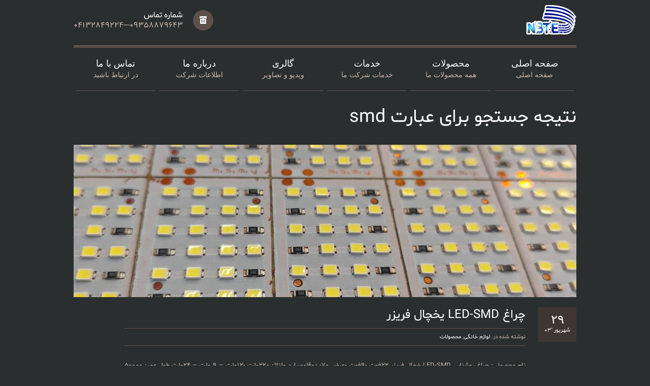

--- FILE ---
content_type: text/html; charset=UTF-8
request_url: https://nbt-co.ir/tag/smd/
body_size: 39261
content:

		<!DOCTYPE html PUBLIC "-//W3C//DTD XHTML 1.1//EN" "http://www.w3.org/TR/xhtml11/DTD/xhtml11.dtd">
		<html xmlns="http://www.w3.org/1999/xhtml" dir="rtl" lang="fa-IR">

			<head>

				<meta http-equiv="Content-Type" content="text/html; charset=UTF-8" />
				<meta name="generator" content="WordPress 6.4.7" />
				<meta name="format-detection" content="telephone=yes"/>
				<meta name="viewport" content="width=device-width, initial-scale=1, maximum-scale=1"/>
				<link rel="pingback" href="https://nbt-co.ir/xmlrpc.php" />
				<link rel="alternate" type="application/rss+xml" title="RSS 2.0" href="https://nbt-co.ir/feed/" />
<title>smd &#8211; شرکت نگین برق تبریز ایشیق</title>
<meta name='robots' content='max-image-preview:large' />
<link rel='dns-prefetch' href='//maps.google.com' />
<link rel="alternate" type="application/rss+xml" title="شرکت نگین برق تبریز ایشیق &raquo; خوراک" href="https://nbt-co.ir/feed/" />
<link rel="alternate" type="application/rss+xml" title="شرکت نگین برق تبریز ایشیق &raquo; خوراک دیدگاه‌ها" href="https://nbt-co.ir/comments/feed/" />
<link rel="alternate" type="application/rss+xml" title="شرکت نگین برق تبریز ایشیق &raquo; smd خوراک برچسب" href="https://nbt-co.ir/tag/smd/feed/" />
<script type="text/javascript">
/* <![CDATA[ */
window._wpemojiSettings = {"baseUrl":"https:\/\/s.w.org\/images\/core\/emoji\/14.0.0\/72x72\/","ext":".png","svgUrl":"https:\/\/s.w.org\/images\/core\/emoji\/14.0.0\/svg\/","svgExt":".svg","source":{"concatemoji":"https:\/\/nbt-co.ir\/wp-includes\/js\/wp-emoji-release.min.js?ver=6.4.7"}};
/*! This file is auto-generated */
!function(i,n){var o,s,e;function c(e){try{var t={supportTests:e,timestamp:(new Date).valueOf()};sessionStorage.setItem(o,JSON.stringify(t))}catch(e){}}function p(e,t,n){e.clearRect(0,0,e.canvas.width,e.canvas.height),e.fillText(t,0,0);var t=new Uint32Array(e.getImageData(0,0,e.canvas.width,e.canvas.height).data),r=(e.clearRect(0,0,e.canvas.width,e.canvas.height),e.fillText(n,0,0),new Uint32Array(e.getImageData(0,0,e.canvas.width,e.canvas.height).data));return t.every(function(e,t){return e===r[t]})}function u(e,t,n){switch(t){case"flag":return n(e,"\ud83c\udff3\ufe0f\u200d\u26a7\ufe0f","\ud83c\udff3\ufe0f\u200b\u26a7\ufe0f")?!1:!n(e,"\ud83c\uddfa\ud83c\uddf3","\ud83c\uddfa\u200b\ud83c\uddf3")&&!n(e,"\ud83c\udff4\udb40\udc67\udb40\udc62\udb40\udc65\udb40\udc6e\udb40\udc67\udb40\udc7f","\ud83c\udff4\u200b\udb40\udc67\u200b\udb40\udc62\u200b\udb40\udc65\u200b\udb40\udc6e\u200b\udb40\udc67\u200b\udb40\udc7f");case"emoji":return!n(e,"\ud83e\udef1\ud83c\udffb\u200d\ud83e\udef2\ud83c\udfff","\ud83e\udef1\ud83c\udffb\u200b\ud83e\udef2\ud83c\udfff")}return!1}function f(e,t,n){var r="undefined"!=typeof WorkerGlobalScope&&self instanceof WorkerGlobalScope?new OffscreenCanvas(300,150):i.createElement("canvas"),a=r.getContext("2d",{willReadFrequently:!0}),o=(a.textBaseline="top",a.font="600 32px Arial",{});return e.forEach(function(e){o[e]=t(a,e,n)}),o}function t(e){var t=i.createElement("script");t.src=e,t.defer=!0,i.head.appendChild(t)}"undefined"!=typeof Promise&&(o="wpEmojiSettingsSupports",s=["flag","emoji"],n.supports={everything:!0,everythingExceptFlag:!0},e=new Promise(function(e){i.addEventListener("DOMContentLoaded",e,{once:!0})}),new Promise(function(t){var n=function(){try{var e=JSON.parse(sessionStorage.getItem(o));if("object"==typeof e&&"number"==typeof e.timestamp&&(new Date).valueOf()<e.timestamp+604800&&"object"==typeof e.supportTests)return e.supportTests}catch(e){}return null}();if(!n){if("undefined"!=typeof Worker&&"undefined"!=typeof OffscreenCanvas&&"undefined"!=typeof URL&&URL.createObjectURL&&"undefined"!=typeof Blob)try{var e="postMessage("+f.toString()+"("+[JSON.stringify(s),u.toString(),p.toString()].join(",")+"));",r=new Blob([e],{type:"text/javascript"}),a=new Worker(URL.createObjectURL(r),{name:"wpTestEmojiSupports"});return void(a.onmessage=function(e){c(n=e.data),a.terminate(),t(n)})}catch(e){}c(n=f(s,u,p))}t(n)}).then(function(e){for(var t in e)n.supports[t]=e[t],n.supports.everything=n.supports.everything&&n.supports[t],"flag"!==t&&(n.supports.everythingExceptFlag=n.supports.everythingExceptFlag&&n.supports[t]);n.supports.everythingExceptFlag=n.supports.everythingExceptFlag&&!n.supports.flag,n.DOMReady=!1,n.readyCallback=function(){n.DOMReady=!0}}).then(function(){return e}).then(function(){var e;n.supports.everything||(n.readyCallback(),(e=n.source||{}).concatemoji?t(e.concatemoji):e.wpemoji&&e.twemoji&&(t(e.twemoji),t(e.wpemoji)))}))}((window,document),window._wpemojiSettings);
/* ]]> */
</script>
<style id='wp-emoji-styles-inline-css' type='text/css'>

	img.wp-smiley, img.emoji {
		display: inline !important;
		border: none !important;
		box-shadow: none !important;
		height: 1em !important;
		width: 1em !important;
		margin: 0 0.07em !important;
		vertical-align: -0.1em !important;
		background: none !important;
		padding: 0 !important;
	}
</style>
<link rel='stylesheet' id='wp-block-library-rtl-css' href='https://nbt-co.ir/wp-includes/css/dist/block-library/style-rtl.min.css?ver=6.4.7' type='text/css' media='all' />
<style id='classic-theme-styles-inline-css' type='text/css'>
/*! This file is auto-generated */
.wp-block-button__link{color:#fff;background-color:#32373c;border-radius:9999px;box-shadow:none;text-decoration:none;padding:calc(.667em + 2px) calc(1.333em + 2px);font-size:1.125em}.wp-block-file__button{background:#32373c;color:#fff;text-decoration:none}
</style>
<style id='global-styles-inline-css' type='text/css'>
body{--wp--preset--color--black: #000000;--wp--preset--color--cyan-bluish-gray: #abb8c3;--wp--preset--color--white: #ffffff;--wp--preset--color--pale-pink: #f78da7;--wp--preset--color--vivid-red: #cf2e2e;--wp--preset--color--luminous-vivid-orange: #ff6900;--wp--preset--color--luminous-vivid-amber: #fcb900;--wp--preset--color--light-green-cyan: #7bdcb5;--wp--preset--color--vivid-green-cyan: #00d084;--wp--preset--color--pale-cyan-blue: #8ed1fc;--wp--preset--color--vivid-cyan-blue: #0693e3;--wp--preset--color--vivid-purple: #9b51e0;--wp--preset--gradient--vivid-cyan-blue-to-vivid-purple: linear-gradient(135deg,rgba(6,147,227,1) 0%,rgb(155,81,224) 100%);--wp--preset--gradient--light-green-cyan-to-vivid-green-cyan: linear-gradient(135deg,rgb(122,220,180) 0%,rgb(0,208,130) 100%);--wp--preset--gradient--luminous-vivid-amber-to-luminous-vivid-orange: linear-gradient(135deg,rgba(252,185,0,1) 0%,rgba(255,105,0,1) 100%);--wp--preset--gradient--luminous-vivid-orange-to-vivid-red: linear-gradient(135deg,rgba(255,105,0,1) 0%,rgb(207,46,46) 100%);--wp--preset--gradient--very-light-gray-to-cyan-bluish-gray: linear-gradient(135deg,rgb(238,238,238) 0%,rgb(169,184,195) 100%);--wp--preset--gradient--cool-to-warm-spectrum: linear-gradient(135deg,rgb(74,234,220) 0%,rgb(151,120,209) 20%,rgb(207,42,186) 40%,rgb(238,44,130) 60%,rgb(251,105,98) 80%,rgb(254,248,76) 100%);--wp--preset--gradient--blush-light-purple: linear-gradient(135deg,rgb(255,206,236) 0%,rgb(152,150,240) 100%);--wp--preset--gradient--blush-bordeaux: linear-gradient(135deg,rgb(254,205,165) 0%,rgb(254,45,45) 50%,rgb(107,0,62) 100%);--wp--preset--gradient--luminous-dusk: linear-gradient(135deg,rgb(255,203,112) 0%,rgb(199,81,192) 50%,rgb(65,88,208) 100%);--wp--preset--gradient--pale-ocean: linear-gradient(135deg,rgb(255,245,203) 0%,rgb(182,227,212) 50%,rgb(51,167,181) 100%);--wp--preset--gradient--electric-grass: linear-gradient(135deg,rgb(202,248,128) 0%,rgb(113,206,126) 100%);--wp--preset--gradient--midnight: linear-gradient(135deg,rgb(2,3,129) 0%,rgb(40,116,252) 100%);--wp--preset--font-size--small: 13px;--wp--preset--font-size--medium: 20px;--wp--preset--font-size--large: 36px;--wp--preset--font-size--x-large: 42px;--wp--preset--spacing--20: 0.44rem;--wp--preset--spacing--30: 0.67rem;--wp--preset--spacing--40: 1rem;--wp--preset--spacing--50: 1.5rem;--wp--preset--spacing--60: 2.25rem;--wp--preset--spacing--70: 3.38rem;--wp--preset--spacing--80: 5.06rem;--wp--preset--shadow--natural: 6px 6px 9px rgba(0, 0, 0, 0.2);--wp--preset--shadow--deep: 12px 12px 50px rgba(0, 0, 0, 0.4);--wp--preset--shadow--sharp: 6px 6px 0px rgba(0, 0, 0, 0.2);--wp--preset--shadow--outlined: 6px 6px 0px -3px rgba(255, 255, 255, 1), 6px 6px rgba(0, 0, 0, 1);--wp--preset--shadow--crisp: 6px 6px 0px rgba(0, 0, 0, 1);}:where(.is-layout-flex){gap: 0.5em;}:where(.is-layout-grid){gap: 0.5em;}body .is-layout-flow > .alignleft{float: left;margin-inline-start: 0;margin-inline-end: 2em;}body .is-layout-flow > .alignright{float: right;margin-inline-start: 2em;margin-inline-end: 0;}body .is-layout-flow > .aligncenter{margin-left: auto !important;margin-right: auto !important;}body .is-layout-constrained > .alignleft{float: left;margin-inline-start: 0;margin-inline-end: 2em;}body .is-layout-constrained > .alignright{float: right;margin-inline-start: 2em;margin-inline-end: 0;}body .is-layout-constrained > .aligncenter{margin-left: auto !important;margin-right: auto !important;}body .is-layout-constrained > :where(:not(.alignleft):not(.alignright):not(.alignfull)){max-width: var(--wp--style--global--content-size);margin-left: auto !important;margin-right: auto !important;}body .is-layout-constrained > .alignwide{max-width: var(--wp--style--global--wide-size);}body .is-layout-flex{display: flex;}body .is-layout-flex{flex-wrap: wrap;align-items: center;}body .is-layout-flex > *{margin: 0;}body .is-layout-grid{display: grid;}body .is-layout-grid > *{margin: 0;}:where(.wp-block-columns.is-layout-flex){gap: 2em;}:where(.wp-block-columns.is-layout-grid){gap: 2em;}:where(.wp-block-post-template.is-layout-flex){gap: 1.25em;}:where(.wp-block-post-template.is-layout-grid){gap: 1.25em;}.has-black-color{color: var(--wp--preset--color--black) !important;}.has-cyan-bluish-gray-color{color: var(--wp--preset--color--cyan-bluish-gray) !important;}.has-white-color{color: var(--wp--preset--color--white) !important;}.has-pale-pink-color{color: var(--wp--preset--color--pale-pink) !important;}.has-vivid-red-color{color: var(--wp--preset--color--vivid-red) !important;}.has-luminous-vivid-orange-color{color: var(--wp--preset--color--luminous-vivid-orange) !important;}.has-luminous-vivid-amber-color{color: var(--wp--preset--color--luminous-vivid-amber) !important;}.has-light-green-cyan-color{color: var(--wp--preset--color--light-green-cyan) !important;}.has-vivid-green-cyan-color{color: var(--wp--preset--color--vivid-green-cyan) !important;}.has-pale-cyan-blue-color{color: var(--wp--preset--color--pale-cyan-blue) !important;}.has-vivid-cyan-blue-color{color: var(--wp--preset--color--vivid-cyan-blue) !important;}.has-vivid-purple-color{color: var(--wp--preset--color--vivid-purple) !important;}.has-black-background-color{background-color: var(--wp--preset--color--black) !important;}.has-cyan-bluish-gray-background-color{background-color: var(--wp--preset--color--cyan-bluish-gray) !important;}.has-white-background-color{background-color: var(--wp--preset--color--white) !important;}.has-pale-pink-background-color{background-color: var(--wp--preset--color--pale-pink) !important;}.has-vivid-red-background-color{background-color: var(--wp--preset--color--vivid-red) !important;}.has-luminous-vivid-orange-background-color{background-color: var(--wp--preset--color--luminous-vivid-orange) !important;}.has-luminous-vivid-amber-background-color{background-color: var(--wp--preset--color--luminous-vivid-amber) !important;}.has-light-green-cyan-background-color{background-color: var(--wp--preset--color--light-green-cyan) !important;}.has-vivid-green-cyan-background-color{background-color: var(--wp--preset--color--vivid-green-cyan) !important;}.has-pale-cyan-blue-background-color{background-color: var(--wp--preset--color--pale-cyan-blue) !important;}.has-vivid-cyan-blue-background-color{background-color: var(--wp--preset--color--vivid-cyan-blue) !important;}.has-vivid-purple-background-color{background-color: var(--wp--preset--color--vivid-purple) !important;}.has-black-border-color{border-color: var(--wp--preset--color--black) !important;}.has-cyan-bluish-gray-border-color{border-color: var(--wp--preset--color--cyan-bluish-gray) !important;}.has-white-border-color{border-color: var(--wp--preset--color--white) !important;}.has-pale-pink-border-color{border-color: var(--wp--preset--color--pale-pink) !important;}.has-vivid-red-border-color{border-color: var(--wp--preset--color--vivid-red) !important;}.has-luminous-vivid-orange-border-color{border-color: var(--wp--preset--color--luminous-vivid-orange) !important;}.has-luminous-vivid-amber-border-color{border-color: var(--wp--preset--color--luminous-vivid-amber) !important;}.has-light-green-cyan-border-color{border-color: var(--wp--preset--color--light-green-cyan) !important;}.has-vivid-green-cyan-border-color{border-color: var(--wp--preset--color--vivid-green-cyan) !important;}.has-pale-cyan-blue-border-color{border-color: var(--wp--preset--color--pale-cyan-blue) !important;}.has-vivid-cyan-blue-border-color{border-color: var(--wp--preset--color--vivid-cyan-blue) !important;}.has-vivid-purple-border-color{border-color: var(--wp--preset--color--vivid-purple) !important;}.has-vivid-cyan-blue-to-vivid-purple-gradient-background{background: var(--wp--preset--gradient--vivid-cyan-blue-to-vivid-purple) !important;}.has-light-green-cyan-to-vivid-green-cyan-gradient-background{background: var(--wp--preset--gradient--light-green-cyan-to-vivid-green-cyan) !important;}.has-luminous-vivid-amber-to-luminous-vivid-orange-gradient-background{background: var(--wp--preset--gradient--luminous-vivid-amber-to-luminous-vivid-orange) !important;}.has-luminous-vivid-orange-to-vivid-red-gradient-background{background: var(--wp--preset--gradient--luminous-vivid-orange-to-vivid-red) !important;}.has-very-light-gray-to-cyan-bluish-gray-gradient-background{background: var(--wp--preset--gradient--very-light-gray-to-cyan-bluish-gray) !important;}.has-cool-to-warm-spectrum-gradient-background{background: var(--wp--preset--gradient--cool-to-warm-spectrum) !important;}.has-blush-light-purple-gradient-background{background: var(--wp--preset--gradient--blush-light-purple) !important;}.has-blush-bordeaux-gradient-background{background: var(--wp--preset--gradient--blush-bordeaux) !important;}.has-luminous-dusk-gradient-background{background: var(--wp--preset--gradient--luminous-dusk) !important;}.has-pale-ocean-gradient-background{background: var(--wp--preset--gradient--pale-ocean) !important;}.has-electric-grass-gradient-background{background: var(--wp--preset--gradient--electric-grass) !important;}.has-midnight-gradient-background{background: var(--wp--preset--gradient--midnight) !important;}.has-small-font-size{font-size: var(--wp--preset--font-size--small) !important;}.has-medium-font-size{font-size: var(--wp--preset--font-size--medium) !important;}.has-large-font-size{font-size: var(--wp--preset--font-size--large) !important;}.has-x-large-font-size{font-size: var(--wp--preset--font-size--x-large) !important;}
.wp-block-navigation a:where(:not(.wp-element-button)){color: inherit;}
:where(.wp-block-post-template.is-layout-flex){gap: 1.25em;}:where(.wp-block-post-template.is-layout-grid){gap: 1.25em;}
:where(.wp-block-columns.is-layout-flex){gap: 2em;}:where(.wp-block-columns.is-layout-grid){gap: 2em;}
.wp-block-pullquote{font-size: 1.5em;line-height: 1.6;}
</style>
<link rel='stylesheet' id='parent-style-css' href='https://nbt-co.ir/wp-content/themes/themis/style.css?ver=6.4.7' type='text/css' media='all' />
<link rel='stylesheet' id='style-css' href='https://nbt-co.ir/wp-content/themes/themis-child/style.css?ver=6.4.7' type='text/css' media='all' />
<link rel='stylesheet' id='jquery-nivo-slider-css' href='https://nbt-co.ir/wp-content/themes/themis/style/nivo-slider.css?ver=6.4.7' type='text/css' media='all' />
<link rel='stylesheet' id='jquery-ui-css' href='https://nbt-co.ir/wp-content/themes/themis/style/jquery-ui.css?ver=6.4.7' type='text/css' media='all' />
<link rel='stylesheet' id='jquery-qtip-css' href='https://nbt-co.ir/wp-content/themes/themis/style/jquery.qtip.min.css?ver=6.4.7' type='text/css' media='all' />
<link rel='stylesheet' id='jquery-fancybox-css' href='https://nbt-co.ir/wp-content/themes/themis/style/fancybox/jquery.fancybox.css?ver=6.4.7' type='text/css' media='all' />
<link rel='stylesheet' id='jquery-fancybox-buttons-css' href='https://nbt-co.ir/wp-content/themes/themis/style/fancybox/helpers/jquery.fancybox-buttons.css?ver=6.4.7' type='text/css' media='all' />
<link rel='stylesheet' id='superfish-css' href='https://nbt-co.ir/wp-content/themes/themis/style/superfish.css?ver=6.4.7' type='text/css' media='all' />
<link rel='stylesheet' id='style-css-css' href='https://nbt-co.ir/wp-content/themes/themis/style/style.css?ver=6.4.7' type='text/css' media='all' />
<link rel='stylesheet' id='responsive-width-0-989-css' href='https://nbt-co.ir/wp-content/themes/themis/style/responsive/width-0-989.css?ver=6.4.7' type='text/css' media='all' />
<link rel='stylesheet' id='responsive-width-0-767-css' href='https://nbt-co.ir/wp-content/themes/themis/style/responsive/width-0-767.css?ver=6.4.7' type='text/css' media='all' />
<link rel='stylesheet' id='responsive-width-768-989-css' href='https://nbt-co.ir/wp-content/themes/themis/style/responsive/width-768-989.css?ver=6.4.7' type='text/css' media='all' />
<link rel='stylesheet' id='responsive-width-480-767-css' href='https://nbt-co.ir/wp-content/themes/themis/style/responsive/width-480-767.css?ver=6.4.7' type='text/css' media='all' />
<link rel='stylesheet' id='responsive-width-0-479-css' href='https://nbt-co.ir/wp-content/themes/themis/style/responsive/width-0-479.css?ver=6.4.7' type='text/css' media='all' />
<link rel='stylesheet' id='style-php-css' href='https://nbt-co.ir/wp-content/themes/themis/multisite/1/style/style.css?ver=6.4.7' type='text/css' media='all' />
<link rel='stylesheet' id='style-custom-css' href='https://nbt-co.ir/wp-content/themes/themis/custom.css?ver=6.4.7' type='text/css' media='all' />
<script type="text/javascript" src="https://nbt-co.ir/wp-includes/js/jquery/jquery.min.js?ver=3.7.1" id="jquery-core-js"></script>
<script type="text/javascript" src="https://nbt-co.ir/wp-includes/js/jquery/jquery-migrate.min.js?ver=3.4.1" id="jquery-migrate-js"></script>
<script></script><link rel="https://api.w.org/" href="https://nbt-co.ir/wp-json/" /><link rel="alternate" type="application/json" href="https://nbt-co.ir/wp-json/wp/v2/tags/40" /><link rel="EditURI" type="application/rsd+xml" title="RSD" href="https://nbt-co.ir/xmlrpc.php?rsd" />
<meta name="generator" content="WordPress 6.4.7" />
<meta name="generator" content="Powered by WPBakery Page Builder - drag and drop page builder for WordPress."/>
<noscript><style> .wpb_animate_when_almost_visible { opacity: 1; }</style></noscript>			</head>
			<body class="rtl archive tag tag-smd tag-40 wpb-js-composer js-comp-ver-7.5 vc_responsive" style="background-image:url(http://nbt-co.ir/wp-content/uploads/2012/11/background.png);" >

				<div class="main box-center clear-fix">

					<div class="header clear-fix">
						<div class="header-logo"><a href="https://nbt-co.ir" title="نگین برق تبریز"><img src="https://nbt-co.ir/wp-content/uploads/2024/03/neginlogo1.png" alt="نگین برق تبریز" /></a></div>
						<div class="header-phone">
							<h4 class="header-phone-first-line">شماره تماس</h4>
							<h4 class="header-phone-second-line">04132849224---09358879643</h4>
						</div>
					</div>
<div class="clear-fix menu-wrapper-sf menu-fixed-enable"><ul id="menu-top-menu" class="sf-menu clear-fix"><li class=" menu-item menu-item-type-post_type menu-item-object-page"><a href="https://nbt-co.ir/contact-us/" class=""><span class="title">تماس با ما</span><span class="subtitle">در ارتباط باشید</span></a></li><li class=" menu-item menu-item-type-post_type menu-item-object-page"><a href="https://nbt-co.ir/about/" class=""><span class="title">درباره ما</span><span class="subtitle">اطلاعات شرکت</span></a></li><li class=" menu-item menu-item-type-post_type menu-item-object-page"><a href="https://nbt-co.ir/galleries/" class=""><span class="title">گالری</span><span class="subtitle">ویدیو و تصاویر</span></a></li><li class=" menu-item menu-item-type-post_type menu-item-object-page"><a href="https://nbt-co.ir/services/" class=""><span class="title">خدمات</span><span class="subtitle">خدمات شرکت ما</span></a></li><li class=" menu-item menu-item-type-post_type menu-item-object-page"><a href="https://nbt-co.ir/mahsulat/" class=""><span class="title">محصولات</span><span class="subtitle">همه محصولات ما</span></a></li><li class=" menu-item menu-item-type-post_type menu-item-object-page menu-item-home"><a href="https://nbt-co.ir/" class=""><span class="title">صفحه اصلی</span><span class="subtitle">صفحه اصلی</span></a></li></ul></div><div class="clear-fix menu-wrapper-dp menu-fixed-enable"><select id="menu-top-menu-1" class="dp-menu clear-fix"><option value="-1">[انتخاب]</option><option value="https://nbt-co.ir/contact-us/">تماس با ما</option><option value="https://nbt-co.ir/about/">درباره ما</option><option value="https://nbt-co.ir/galleries/">گالری</option><option value="https://nbt-co.ir/services/">خدمات</option><option value="https://nbt-co.ir/mahsulat/">محصولات</option><option value="https://nbt-co.ir/">صفحه اصلی</option></select></div>		<div class="page">
			<div class="page-header">
				<h1>نتیجه جستجو برای عبارت smd</h1>
			</div>
			<div class="page-content clear-fix ">
		<div class="clear-fix">
			
			<ul class="list-0 clear-fix blog-post-list">
				<li id="post-1251" class="clear-fix post-1251 post type-post status-publish format-standard has-post-thumbnail hentry category-27 category-product tag-led tag-led-smd tag-led-smd-led-smd tag-ledsmd tag-smd tag-smdled tag-38 tag-69 tag-111 tag-41 tag-64 tag-103 tag-108 tag-42 tag-107 tag-37 tag-112 tag-65 tag-110 tag-109 tag-106">
					<div class="clear-fix margin-bottom-20 post-image single-image image-990-300">
						<a href="https://nbt-co.ir/led-smd/" class="overlay-url preloader">
							<img width="990" height="300" src="https://nbt-co.ir/wp-content/uploads/2021/05/IMG_20240914_1606371-990x300.jpg" class="attachment-image-990-300 size-image-990-300 wp-post-image" alt="" decoding="async" fetchpriority="high" />						</a>
					</div>
					<div class="clear-fix">
						<div class="post-date">
														<span class="day">۲۹</span>
							<span class="month-year">شهریور &#039;۰۳</span>
						</div>
						<div class="post-info">
							<h2><a href="https://nbt-co.ir/led-smd/">چراغ LED-SMD یخچال فریزر</a></h2>
							<div class="clear-fix post-info-bar">
								<div class="float-left">نوشته شده در:&nbsp;</div>
								<ul class="list-0 post-info-bar-category-list">
									<li><a href="https://nbt-co.ir/category/product/%d9%84%d9%88%d8%a7%d8%b2%d9%85-%d8%ae%d8%a7%d9%86%da%af%db%8c/" title="">لوازم خانگی</a>,&nbsp;</li>
									<li><a href="https://nbt-co.ir/category/product/" title="">محصولات</a></li>
								</ul>
							</div>
						</div>
			
					</div>
					<div class="clear-fix post-excerpt paragraph"><p>نام محصول : چراغ روشنایی LED-SMDیخچال فریزر ۲۲فوت -۹فوت -عرض ۷۰- دوقلو-ساید ولتاژ: ۲۲۰ولت -۱۲ولت &#8211; ۹ ولت &#8211; ۲۴ولت طول عمر: ۵۰۰۰۰ ساعت نصب و تعویض آسان پشتیبانی قوی از طرف شرکت کیفیت و نور عالی تولید در شدت نور، ابعاد و لامپ های گوناگون طبق سفارش قیمت مناسب//// Product name: LED-SMD lighting, refrigerator<span class="excerpt-more"> [&#8230;]</span></p>
</div>
					<div class="clear-fix">
						<a href="https://nbt-co.ir/led-smd/" class="post-read-more">ادامه مطلب</a>
					</div>
				</li>
				<li id="post-1401" class="clear-fix post-1401 post type-post status-publish format-standard has-post-thumbnail hentry category-27 category-product tag-220v tag-led tag-led-smd tag-led-smd-led-smd tag-led220 tag-led-220 tag-smd tag-38 tag-85 tag-69 tag-91 tag-41 tag-64 tag-42 tag-37 tag-65">
					<div class="clear-fix margin-bottom-20 post-image single-image image-990-300">
						<a href="https://nbt-co.ir/%da%86%d8%b1%d8%a7%d8%ba-%d8%b1%d9%88%d8%b4%d9%86%d8%a7%db%8c%db%8c-%d8%aa%d9%88%da%a9%d8%a7%d8%b1220%d9%88%d9%84%d8%aa/" class="overlay-url preloader">
							<img width="990" height="300" src="https://nbt-co.ir/wp-content/uploads/2017/06/IMG_20170514_105139-990x300.jpg" class="attachment-image-990-300 size-image-990-300 wp-post-image" alt="" decoding="async" />						</a>
					</div>
					<div class="clear-fix">
						<div class="post-date">
														<span class="day">۲۹</span>
							<span class="month-year">شهریور &#039;۰۳</span>
						</div>
						<div class="post-info">
							<h2><a href="https://nbt-co.ir/%da%86%d8%b1%d8%a7%d8%ba-%d8%b1%d9%88%d8%b4%d9%86%d8%a7%db%8c%db%8c-%d8%aa%d9%88%da%a9%d8%a7%d8%b1220%d9%88%d9%84%d8%aa/">چراغ روشنایی توکار۲۲۰ولت و ۱۲ولت</a></h2>
							<div class="clear-fix post-info-bar">
								<div class="float-left">نوشته شده در:&nbsp;</div>
								<ul class="list-0 post-info-bar-category-list">
									<li><a href="https://nbt-co.ir/category/product/%d9%84%d9%88%d8%a7%d8%b2%d9%85-%d8%ae%d8%a7%d9%86%da%af%db%8c/" title="">لوازم خانگی</a>,&nbsp;</li>
									<li><a href="https://nbt-co.ir/category/product/" title="">محصولات</a></li>
								</ul>
								<div class="post-info-bar-author">
									توسط									<a href="https://nbt-co.ir/author/admin/">روابط عمومی شرکت نگین برق تبریز ایشیق</a>
								</div>
								<div class="post-info-bar-comment-count">
									<a href="https://nbt-co.ir/%da%86%d8%b1%d8%a7%d8%ba-%d8%b1%d9%88%d8%b4%d9%86%d8%a7%db%8c%db%8c-%d8%aa%d9%88%da%a9%d8%a7%d8%b1220%d9%88%d9%84%d8%aa/#comments">0 دیدگاه</a>
								</div>
							</div>
						</div>
			
					</div>
					<div class="clear-fix post-excerpt paragraph"><p>نور فوق العاده ۲۲۰ولت و ۱۲ ولت عمر ۳۰۰۰۰ساعت نصب و تعویض آسان (توکار) مورد استفاده در لوازم خانگی و دیگر صنایع پشتیبانی قوی از طرف شرکت قیمت مناسب////// Great light ۲۲۰V and 12V ۳۰۰۰۰ hours life Easy installation and replacement (built-in) Used in household appliances and other industries Strong support from the company Reasonable<span class="excerpt-more"> [&#8230;]</span></p>
</div>
					<div class="clear-fix">
						<a href="https://nbt-co.ir/%da%86%d8%b1%d8%a7%d8%ba-%d8%b1%d9%88%d8%b4%d9%86%d8%a7%db%8c%db%8c-%d8%aa%d9%88%da%a9%d8%a7%d8%b1220%d9%88%d9%84%d8%aa/" class="post-read-more">ادامه مطلب</a>
					</div>
					<div class="clear-fix post-tag">
			
						<ul class="list-0">
						
							<li><span>برچسب ها:</span></li>
							<li><a href="https://nbt-co.ir/tag/220v/">220V</a></li>
							<li><a href="https://nbt-co.ir/tag/led/">led</a></li>
							<li><a href="https://nbt-co.ir/tag/led-smd/">LED-SMD</a></li>
							<li><a href="https://nbt-co.ir/tag/led-smd-led-smd/">led-smd.LED-SMD</a></li>
							<li><a href="https://nbt-co.ir/tag/led-smd%d8%aa%d9%88%da%a9%d8%a7%d8%b1/">LED-SMDتوکار</a></li>
							<li><a href="https://nbt-co.ir/tag/led-smd%db%8c%d8%ae%da%86%d8%a7%d9%84/">LED-SMDیخچال</a></li>
							<li><a href="https://nbt-co.ir/tag/led220%d9%88%d9%84%d8%aa/">LED220ولت</a></li>
							<li><a href="https://nbt-co.ir/tag/led%d8%aa%d9%88%da%a9%d8%a7%d8%b1/">LEDتوکار</a></li>
							<li><a href="https://nbt-co.ir/tag/led%d8%aa%d9%88%da%a9%d8%a7%d8%b1-220%d9%88%d9%84%d8%aa/">LEDتوکار 220ولت</a></li>
							<li><a href="https://nbt-co.ir/tag/led%db%8c%d8%ae%da%86%d8%a7%d9%84/">LEDیخچال</a></li>
							<li><a href="https://nbt-co.ir/tag/smd/">smd</a></li>
							<li><a href="https://nbt-co.ir/tag/%d8%a7%d9%84-%d8%a7%db%8c-%d8%af%db%8c-%d8%a7%d8%b3-%d8%a7%d9%85-%d8%af%db%8c/">ال ای دی اس ام دی</a></li>
							<li><a href="https://nbt-co.ir/tag/%d8%a7%d9%84-%d8%a7%db%8c-%d8%af%db%8c-%d8%aa%d9%88%da%a9%d8%a7%d8%b1/">ال ای دی توکار</a></li>
							<li><a href="https://nbt-co.ir/tag/%d8%a7%d9%84-%d8%a7%db%8c-%d8%af%db%8c-%db%8c%d8%ae%da%86%d8%a7%d9%84/">ال ای دی یخچال</a></li>
							<li><a href="https://nbt-co.ir/tag/%da%86%d8%b1%d8%a7%d8%ba-220%d9%88%d9%84%d8%aa/">چراغ 220ولت</a></li>
							<li><a href="https://nbt-co.ir/tag/%da%86%d8%b1%d8%a7%d8%ba-%d8%b3%d9%82%d9%81%db%8c/">چراغ سقفی</a></li>
							<li><a href="https://nbt-co.ir/tag/%da%86%d8%b1%d8%a7%d8%ba-%db%8c%d8%ae%da%86%d8%a7%d9%84/">چراغ یخچال</a></li>
							<li><a href="https://nbt-co.ir/tag/%d8%b1%d9%88%d8%b4%d9%86%d8%a7%db%8c%db%8c-%db%8c%d8%ae%da%86%d8%a7%d9%84/">روشنایی یخچال</a></li>
							<li><a href="https://nbt-co.ir/tag/%d9%82%db%8c%d9%85%d8%aa-%d9%85%d9%86%d8%a7%d8%b3%d8%a8/">قیمت مناسب</a></li>
							<li><a href="https://nbt-co.ir/tag/%d9%84%d8%a7%d9%85%d9%be-%db%8c%d8%ae%da%86%d8%a7%d9%84/">لامپ یخچال</a></li>
						</ul>
			
					</div>
				</li>
				<li id="post-1313" class="clear-fix post-1313 post type-post status-publish format-standard has-post-thumbnail hentry category-27 category-product tag-led-smd tag-led tag-smd tag-44 tag-38 tag-41 tag-131">
					<div class="clear-fix margin-bottom-20 post-image single-image image-990-300">
						<a href="https://nbt-co.ir/%d8%a7%d9%86%d9%88%d8%a7%d8%b9-220%d9%88%d9%84%d8%aa/" class="overlay-url preloader">
							<img width="990" height="300" src="https://nbt-co.ir/wp-content/uploads/2015/08/IMG_20150920_132802-990x300.jpg" class="attachment-image-990-300 size-image-990-300 wp-post-image" alt="" decoding="async" />						</a>
					</div>
					<div class="clear-fix">
						<div class="post-date">
														<span class="day">۲۹</span>
							<span class="month-year">شهریور &#039;۰۳</span>
						</div>
						<div class="post-info">
							<h2><a href="https://nbt-co.ir/%d8%a7%d9%86%d9%88%d8%a7%d8%b9-220%d9%88%d9%84%d8%aa/">چراغ LED-SMD یخچال</a></h2>
							<div class="clear-fix post-info-bar">
								<div class="float-left">نوشته شده در:&nbsp;</div>
								<ul class="list-0 post-info-bar-category-list">
									<li><a href="https://nbt-co.ir/category/product/%d9%84%d9%88%d8%a7%d8%b2%d9%85-%d8%ae%d8%a7%d9%86%da%af%db%8c/" title="">لوازم خانگی</a>,&nbsp;</li>
									<li><a href="https://nbt-co.ir/category/product/" title="">محصولات</a></li>
								</ul>
								<div class="post-info-bar-author">
									توسط									<a href="https://nbt-co.ir/author/admin/">روابط عمومی شرکت نگین برق تبریز ایشیق</a>
								</div>
							</div>
						</div>
			
					</div>
					<div class="clear-fix post-excerpt paragraph"></div>
					<div class="clear-fix">
						<a href="https://nbt-co.ir/%d8%a7%d9%86%d9%88%d8%a7%d8%b9-220%d9%88%d9%84%d8%aa/" class="post-read-more">ادامه مطلب</a>
					</div>
					<div class="clear-fix post-tag">
			
						<ul class="list-0">
						
							<li><span>برچسب ها:</span></li>
							<li><a href="https://nbt-co.ir/tag/led-smd/">LED-SMD</a></li>
							<li><a href="https://nbt-co.ir/tag/led%db%8c%d8%ae%da%86%d8%a7%d9%84/">LEDیخچال</a></li>
							<li><a href="https://nbt-co.ir/tag/smd/">smd</a></li>
							<li><a href="https://nbt-co.ir/tag/%d8%a7%d8%b3-%d8%a7%d9%85-%d8%af%db%8c/">اس ام دی</a></li>
							<li><a href="https://nbt-co.ir/tag/%d8%a7%d9%84-%d8%a7%db%8c-%d8%af%db%8c-%d8%a7%d8%b3-%d8%a7%d9%85-%d8%af%db%8c/">ال ای دی اس ام دی</a></li>
							<li><a href="https://nbt-co.ir/tag/%da%86%d8%b1%d8%a7%d8%ba-%d8%b3%d9%82%d9%81%db%8c/">چراغ سقفی</a></li>
							<li><a href="https://nbt-co.ir/tag/%d8%b1%d9%88%d8%b4%d9%86%d8%a7%db%8c%db%8c-%db%8c%d8%ae%da%86%d8%a7%d9%84-%db%8c%d8%ae%da%86%d8%a7%d9%84-%d9%81%d8%b1%db%8c%d8%b2%d8%b1/">روشنایی یخچال-یخچال -فریزر</a></li>
						</ul>
			
					</div>
				</li>
			</ul>

			<div class="blog-pagination">
			</div>
			
		</div>
			</div>

		</div>
					<div class="footer clear-fix">
						
						<div class="footer-inner">
						</div>
					
					</div>	
				</div>
				<div class="footer-bottom clear-fix">
					<div class="main box-center"><div class="paragraph"><div class="clear-fix">
<div class="float-left">تمامی حقوق برای شرکت نگین برق تبریز ایشیق محفوظ می باشد©</div>
</div></div></div>
				</div>
<script type="text/javascript" src="https://nbt-co.ir/wp-includes/js/jquery/ui/core.min.js?ver=1.13.2" id="jquery-ui-core-js"></script>
<script type="text/javascript" src="https://nbt-co.ir/wp-includes/js/jquery/ui/tabs.min.js?ver=1.13.2" id="jquery-ui-tabs-js"></script>
<script type="text/javascript" src="https://nbt-co.ir/wp-includes/js/jquery/ui/accordion.min.js?ver=1.13.2" id="jquery-ui-accordion-js"></script>
<script type="text/javascript" src="https://nbt-co.ir/wp-content/themes/themis/script/linkify.js?ver=6.4.7" id="linkify-js"></script>
<script type="text/javascript" src="https://nbt-co.ir/wp-content/themes/themis/script/jquery.fancybox.js?ver=6.4.7" id="jquery-fancybox-js"></script>
<script type="text/javascript" src="https://nbt-co.ir/wp-content/themes/themis/script/jquery.fancybox-media.js?ver=6.4.7" id="jquery-fancybox-media-js"></script>
<script type="text/javascript" src="https://nbt-co.ir/wp-content/themes/themis/script/jquery.fancybox-buttons.js?ver=6.4.7" id="jquery-fancybox-buttons-js"></script>
<script type="text/javascript" src="https://nbt-co.ir/wp-content/themes/themis/script/jquery.actual.min.js?ver=6.4.7" id="jquery-actual-js"></script>
<script type="text/javascript" src="https://nbt-co.ir/wp-content/themes/themis/script/jquery.qtip.min.js?ver=6.4.7" id="jquery-qtip-js"></script>
<script type="text/javascript" src="https://nbt-co.ir/wp-content/themes/themis/script/jquery.easing.js?ver=6.4.7" id="jquery-easing-js"></script>
<script type="text/javascript" src="https://nbt-co.ir/wp-content/themes/themis/script/jquery.isotope.js?ver=6.4.7" id="jquery-isotope-js"></script>
<script type="text/javascript" src="https://nbt-co.ir/wp-content/themes/themis/script/jquery.blockUI.js?ver=6.4.7" id="jquery-blockUI-js"></script>
<script type="text/javascript" src="https://nbt-co.ir/wp-content/themes/themis/script/jquery.scrollTo.min.js?ver=6.4.7" id="jquery-scrollTo-js"></script>
<script type="text/javascript" src="https://nbt-co.ir/wp-content/themes/themis/script/jquery.infieldlabel.min.js?ver=6.4.7" id="jquery-infieldlabel-js"></script>
<script type="text/javascript" src="https://nbt-co.ir/wp-content/themes/themis/script/jquery.carouFredSel.packed.js?ver=6.4.7" id="jquery-carouFredSel-js"></script>
<script type="text/javascript" src="https://nbt-co.ir/wp-content/themes/themis/script/jquery.elastic.source.js?ver=6.4.7" id="jquery-elastic-js"></script>
<script type="text/javascript" src="https://nbt-co.ir/wp-content/themes/themis/script/jquery.nivo.slider.pack.js?ver=6.4.7" id="jquery-nivo-slider-js"></script>
<script type="text/javascript" src="https://nbt-co.ir/wp-content/themes/themis/script/jquery.touchSwipe.min.js?ver=6.4.7" id="jquery-touch-swipe-js"></script>
<script type="text/javascript" src="https://nbt-co.ir/wp-content/themes/themis/script/jquery.mousewheel.min.js?ver=6.4.7" id="jquery-mousewheel-js"></script>
<script type="text/javascript" src="https://nbt-co.ir/wp-content/themes/themis/script/jquery.countdown.min.js?ver=6.4.7" id="jquery-countdown-js"></script>
<script type="text/javascript" src="https://nbt-co.ir/wp-content/themes/themis/script/jquery.ba-bbq.min.js?ver=6.4.7" id="jquery-ba-bbq-js"></script>
<script type="text/javascript" src="https://nbt-co.ir/wp-content/themes/themis/script/superfish.js?ver=6.4.7" id="superfish-js"></script>
<script type="text/javascript" src="https://nbt-co.ir/wp-includes/js/hoverIntent.min.js?ver=1.10.2" id="hoverIntent-js"></script>
<script type="text/javascript" src="https://nbt-co.ir/wp-content/themes/themis/script/contactForm.class.js?ver=6.4.7" id="contact-form-js"></script>
<script type="text/javascript" src="https://nbt-co.ir/wp-content/themes/themis/script/comment.class.js?ver=6.4.7" id="comment-js"></script>
<script type="text/javascript" src="//maps.google.com/maps/api/js?key&amp;ver=6.4.7" id="google-map-js"></script>
<script type="text/javascript" src="https://nbt-co.ir/wp-content/themes/themis/script/theme.class.js?ver=6.4.7" id="theme-js"></script>
<script type="text/javascript" id="public-js-extra">
/* <![CDATA[ */
var themeOption = [];
themeOption={"image":{"hover_effect":"2"},"menuTop":{"item_dimension_width":"157","item_dimension_width_2":"117","item_dimension_width_3":"217","item_dimension_width_4":"292","item_dimension_submenu_width":"190","item_dimension_submenu_width_2":"190","item_dimension_submenu_width_3":"217","item_dimension_submenu_width_4":"292","item_dimension_padding":"4","item_dimension_padding_2":"4","item_dimension_padding_3":"4","item_dimension_padding_4":"4","mobile_visible_step":"2","fixed":"1","delay":"800","speed":"500"},"rightClick":{"enable":"0"},"selection":{"enable":"1","text_color":"FFFFFF","background_color":"0CCEE8"},"fancyboxImage":{"padding":"10","margin":"20","min_width":"100","min_height":"100","max_width":"9999","max_height":"9999","helper_button_enable":"1","autoresize":"1","autocenter":"1","fittoview":"1","arrow":"1","close_button":"1","close_click":"0","next_click":"0","mouse_wheel":"1","autoplay":"0","loop":"1","playspeed":"3000","animation_effect_open":"fade","animation_effect_close":"fade","animation_effect_next":"elastic","animation_effect_previous":"elastic","easing_open":"easeInQuad","easing_close":"easeInQuad","easing_next":"easeInQuad","easing_previous":"easeInQuad","speed_open":"250","speed_close":"250","speed_next":"250","speed_previous":"250"},"fancyboxVideo":{"padding":"10","margin":"20","min_width":"100","min_height":"100","max_width":"9999","max_height":"9999","autoresize":"1","autocenter":"1","fittoview":"1","close_button":"1"},"fancyboxText":{"next":"Next","previous":"Previous","close":"Close","error":"The requested content cannot be loaded.<br\/>Please try again later.","toggle":"Toggle size","start_slideshow":"Start slideshow"},"config":{"ajaxurl":"https:\/\/nbt-co.ir\/wp-admin\/admin-ajax.php","theme_url":"https:\/\/nbt-co.ir\/wp-content\/themes\/themis\/"},"is_rtl":1};;
/* ]]> */
</script>
<script type="text/javascript" src="https://nbt-co.ir/wp-content/themes/themis/script/public.js?ver=6.4.7" id="public-js"></script>
<script></script>			</body>
			
		</html>


--- FILE ---
content_type: text/css
request_url: https://nbt-co.ir/wp-content/themes/themis-child/style.css?ver=6.4.7
body_size: 40784
content:
/*
Theme Name:   Themis Child
Template:     themis
Version:      1.0.0
License:      GNU General Public License v2 or later
License URI:  http://www.gnu.org/licenses/gpl-2.0.html
Text Domain:  themis-child
*/



@font-face {
    font-family: 'Shabnam-FD';
    src: url('/fonts/Shabnam-FD.eot');
    src: local('b Shabnam-FD'), url('fonts/Shabnam-FD.woff') format('woff'), url('fonts/Shabnam-FD.ttf') format('truetype'), url('Shabnam-FD.svg') format('svg');
    font-weight: normal;
    font-style: normal;
   }
   
   
   body,h1, .h1,h2, .h2,h3, .h3,h4, .h4,h5, .h5,a,body.rtl,
   h6, .h6,select,option,input,.search-field::-webkit-input-placeholder,.input-text::-webkit-input-placeholder,span.et-tab.active,.wd-tools-element .wd-tools-text,.menu-opener,.wd-checkout-steps li span,.woocommerce-checkout-review-order-table th, .woocommerce-checkout-review-order-table td
   ,.wd-heading .title,.tabs-layout-accordion>.wd-accordion-item>.wd-accordion-title .wd-accordion-title-text,.shop_attributes th, .shop_attributes td ,table th,span.wd-entities-title,span.menu-open-label
  ,span#reply-title , p ,text, select, textarea, number, div.nsl-container .nsl-button-default div.nsl-button-label-container{
       font-family: 'Shabnam-FD' !important;
   }
/******************************************************************************/
/*	Base styles					                                              */
/******************************************************************************/


body
{
	direction:rtl;
	unicode-bidi:embed;
}

.clear-left 
{ 
	clear:right; 
}

.float-left			{ float:right !important;				}

.float-right		{ float:left !important;				}

.margin-left-0		{ margin-right:0px !important;		    }

/******************************************************************************/
/*	Layouts																	  */
/******************************************************************************/

	/**************************************************************************/
	/*	Layout 100 (in percentage)											  */
	/**************************************************************************/
	
	.layout-p-100>.column-right
	{ 
		width:100%;
		clear:both;
		float:left; 
	}

	/**************************************************************************/
	/*	Layout 50x50 (in percentage)										  */
	/**************************************************************************/
	
	.layout-p-50x50>.column-left 
	{ 
		clear: none;
	}

	.layout-p-50x50>.column-right 
	{ 
		clear:both;
	}

	/**************************************************************************/
	/*	Layout 33x33x33 (in percentage)										  */
	/**************************************************************************/
	
	.layout-p-33x33x33>.column-left 
	{ 
		clear:none;
		margin: 0px;
	}
		
	.layout-p-33x33x33>.column-right,
	.layout-p-33x33x33>.column-center
	{
		float:right; 
		margin-left:3.0303%;
		margin-right:0;
	}
	
	.layout-p-33x33x33>.column-right
	{ 
		clear:both;
	}
	 
	/**************************************************************************/
	/*	Layout 25x25x25x25 (in percentage)									  */
	/**************************************************************************/
	
	.layout-p-25x25x25x25>.column-left 
	{ 
		clear:none;
		margin:0px;
	}
	
	.layout-p-25x25x25x25>.column-right,
	.layout-p-25x25x25x25>.column-center-left,
	.layout-p-25x25x25x25>.column-center-right
	{
		float:right; 
		margin-right:0;
		margin-left:3.0303%;
	}

	.layout-p-25x25x25x25>.column-right 
	{  
		clear:both;
	} 
	
	/**************************************************************************/
	/*	Layout 20x20x20x20x20 (in percentage)								  */
	/**************************************************************************/
	
	.layout-p-20x20x20x20x20>.column-left 
	{ 
		clear:none;
		margin:0;
	}
	
	.layout-p-20x20x20x20x20>.column-right,
	.layout-p-20x20x20x20x20>.column-center-left,
	.layout-p-20x20x20x20x20>.column-center,
	.layout-p-20x20x20x20x20>.column-center-right
	{
		float:right; 
		margin-left:1.0101%;
		margin-right:0;
	}

	.layout-p-20x20x20x20x20>.column-right 
	{   
		clear:both;
	} 
		
	/**************************************************************************/
	/*	Layout 66x33 (in percentage)										  */
	/**************************************************************************/
	
	.layout-p-66x33>.column-left 
	{
		clear:none;
	}
	
	.layout-p-66x33>.column-right 
	{
		clear:both;
	} 
	
	.layout-p-66x33>.column-right 
	{ 
		width:65.6565%;
	}
	.layout-p-66x33>.column-left 
	{ 
		width:31.3131%;
	}
	
	/**************************************************************************/
	/*	Layout 33x66 (in percentage)										  */
	/**************************************************************************/
	
	.layout-p-33x66>.column-left 
	{ 	
		clear:none;
	}

	.layout-p-33x66>.column-right 
	{ 
		clear:both;
	}
	
	.layout-p-33x66>.column-right
	{ 
		width:31.3131313131%;
	}

	.layout-p-33x66>.column-left 
	{ 
		width:65.6565%;
	}
	
/******************************************************************************/
/*	List																	  */
/******************************************************************************/
	
	ul.list li
	{
		float:right;
	}
	
		ul.list li>div
		{
			float:right;
			padding-left:0px;
			padding-right:20px;
			background-position:center right;
		}
		
			ul.list.list-bullet-1 li>div	{ background-image:url('media/image/public/list_icon/icon_bullet_01_rtl.png'); }
			ul.list.list-bullet-2 li>div	{ background-image:url('media/image/public/list_icon/icon_bullet_02_rtl.png'); }
			ul.list.list-bullet-3 li>div	{ background-image:url('media/image/public/list_icon/icon_bullet_03_rtl.png'); }
			ul.list.list-bullet-4 li>div	{ background-image:url('media/image/public/list_icon/icon_bullet_04_rtl.png'); }
			ul.list.list-bullet-5 li>div	{ background-image:url('media/image/public/list_icon/icon_bullet_05_rtl.png'); }
			ul.list.list-bullet-6 li>div	{ background-image:url('media/image/public/list_icon/icon_bullet_06_rtl.png'); }
			ul.list.list-bullet-7 li>div 	{ background-image:url('media/image/public/list_icon/icon_bullet_07_rtl.png'); }
			ul.list.list-bullet-8 li>div	{ background-image:url('media/image/public/list_icon/icon_bullet_08_rtl.png'); }
			ul.list.list-bullet-9 li>div	{ background-image:url('media/image/public/list_icon/icon_bullet_09_rtl.png'); }
			ul.list.list-bullet-10 li>div	{ background-image:url('media/image/public/list_icon/icon_bullet_10_rtl.png'); }
			
/******************************************************************************/
/*	Icons																	  */
/******************************************************************************/

.icon-4
{
	float:right;
	background-position:right center;
}

/******************************************************************************/
/*	Header																	  */
/******************************************************************************/

	div.header div.header-logo,
	div.header div.header-cite
	{
		float:right;
	}

	div.header div.header-logo
	{
		padding-left:20px; 
		padding-right:0px;
	}

	div.header div.header-cite
	{
		margin-right:20px;
		margin-left:0px;
		padding:20px 40px 20px 0px;
		border-width:0px 1px 0px 0px;
	}

	div.header div.header-phone
	{
		float:left;
		padding-right:60px;
		padding-left:0px;
		background-position:center right;       
	}

/******************************************************************************/
/*	Menu box																  */
/******************************************************************************/

	/**************************************************************************/
	/*	Menu box / Menu														  */
	/**************************************************************************/

				/**************************************************************/
				/*	Menu box / Overlay										  */
				/**************************************************************/	
				
				div.menu-box ul.menu-box li a span.menu-box-overlay,
				div.menu-box ul.menu-box li a span.menu-box-overlay span
				{
					background-position:100% 0px;
				}
				
				div.menu-box ul.menu-box li a span.menu-box-overlay span
				{ 
					left:0px;
				}
				
				/**************************************************************/
				/*	Menu box / Icon											  */
				/**************************************************************/
				
				div.menu-box ul.menu-box li a span.menu-box-icon
				{
					left:0;
					right:50%;
					margin-left:0px;
					margin-right:-25px;
				}
				
				div.menu-box ul.menu-box li a img.menu-box-image 
				{
					left:0;
				}

				.menu-box-icon img 
				{
					right:0;
				}
				.menu-box-widget-icon img 
				{
					right:0 !important;
					left:auto !important;
				}
				
	/**************************************************************************/
	/*	Navigation															  */
	/**************************************************************************/
		
	.navigation-prev
	{ 
		right:auto;
	}
	
	.navigation-up,
	.navigation-down
	{
		left:0px;
		right:auto;
	}
	
/******************************************************************************/
/*	Testimonial list														  */
/******************************************************************************/
	
		/**********************************************************************/
		/*	Testimonial list / Cite											  */
		/**********************************************************************/
	
		ul.testimonial-list li div.testimonial-list-cite-open
		{
			background-position:center right;
		}
		
		ul.testimonial-list li div.testimonial-list-cite-close
		{
			background-position:center left;
		}
		
		/**********************************************************************/
		/*	Testimonial list / Person										  */
		/*	Testimonial list / Company										  */
		/**********************************************************************/		
		
		ul.testimonial-list li .testimonial-list-person,
		ul.testimonial-list li .testimonial-list-company
		{
			text-align:right;
		}
		
/******************************************************************************/
/*	Pagination																  */
/******************************************************************************/

div.blog-pagination,
div.comment-pagination,
div.testimonial-carousel-pagination
{
	float:left;
}

	div.blog-pagination a,
	div.blog-pagination span,
	div.comment-pagination a,
	div.comment-pagination span,
	div.testimonial-carousel-pagination a
	{
		margin-left:0px;
		margin-right:5px;
	}
	
	div.blog-pagination a,
	div.blog-pagination span,
	div.comment-pagination a,
	div.comment-pagination span
	{
		margin-right:0px;
	}

/******************************************************************************/
/*  Social list																  */
/******************************************************************************/

	ul.social-list li
	{
		float:right;
		margin-left:2px;
		margin-right:0px;
	}
	
		ul.social-list li a
		{
			background-position:100% 0px;
		}
		
		ul.social-list li a:hover
		{
			background-position:100% -29px;
		}
		
/******************************************************************************/
/*  Company info															  */
/******************************************************************************/
	
	ul.company-info li
	{
		padding:10px 30px 10px 0px;
		background-position:100% 10px;
	}
	
	ul.company-info li:first-child
	{
		background-position:100% 0px;
	}
	
/******************************************************************************/
/*  Form																	  */
/******************************************************************************/

		form ul.form-line li
		{
			float:right;
		}
		
		form ul.form-line li.form-line-33x33x33
		{
			margin-right:20px;
			margin-left:0px;
		}
		
/******************************************************************************/
/*  Contact form															  */
/******************************************************************************/

	.contact-form.responsive ul.form-line li
	{
		margin-right:0px;
	}

/******************************************************************************/
/* Search form																  */
/******************************************************************************/

	form.search-form div.search-form-text
	{
		right:0px;
		left:100px;
	}

	form.search-form input[type="text"]
	{
		background-position:100% 0px;
	}
	
	form.search-form input[type="text"]
	{
		padding-right:30px;
		padding-left:0px;
	}
	
	form.search-form label
	{
		padding-right:40px;
		padding-left:0px;
	}
	
	form.search-form input[type="submit"]
	{
		left:0;
		right:auto;
	}
		
/******************************************************************************/
/*  Feature list															  */
/******************************************************************************/

	ul.feature-list-2 li
	{
		float:right;
	}
		
		ul.feature-list-1 p,
		ul.feature-list-1 h4
		{
			padding-right:90px;
			padding-left:0px;
		}
		
/******************************************************************************/
/*	Preloader																  */
/******************************************************************************/
	
.preloader
{
	background-position:center center;
}
	
/******************************************************************************/
/*  Fancybox																  */
/******************************************************************************/
	
#fancybox-title-inside
{
	text-align:right;
}
	
/******************************************************************************/
/*	Gallery																	  */
/*	Single image															  */
/******************************************************************************/
 
		/**********************************************************************/
		/*	Gallery	/ Layout												  */
		/**********************************************************************/
			
			ul.gallery-item-list.layout-p-50x50 li>div, 
			ul.gallery-item-list.layout-p-33x33x33 li>div, 
			ul.gallery-item-list.layout-p-25x25x25x25 li>div, 
			ul.gallery-item-list.layout-p-20x20x20x20x20 li>div
			{
				margin-right:0px !important;
				margin-left:30px !important;	
			} 

			/******************************************************************/
			/*	Gallery	/ Bottom box										  */
			/******************************************************************/
		
			.single-image div.gallery-bottom-box>div.default,
			.single-image div.gallery-bottom-box>div.hover,
			ul.gallery-item-list li div.gallery-bottom-box>div.default,
			ul.gallery-item-list li div.gallery-bottom-box>div.hover
			{
				right:0;
				left:auto;
			}
				
			/******************************************************************/
			/*	Gallery	/ Right box											  */
			/******************************************************************/
				
			ul.gallery-item-list li.layout-p-66x33
			{

			}
			
				ul.gallery-item-list li.layout-p-66x33 div.column-left h2
				{
					margin-top:0px;
					margin-bottom:20px;
				}			
				 
/******************************************************************************/
/*  Gallery filter menu														  */
/******************************************************************************/
	
	ul.gallery-filter-menu li
	{
		float:right;
		margin-left:5px;
		margin-right:0px;
	}

/******************************************************************************/
/*	Team																	  */
/******************************************************************************/

	ul.team-list li 
	{
		margin-left:30px !important;
		margin-right:0px !important;
	}

				div.team ul.team-list li div.team-list-link a
				{
					padding-left:15px;
					padding-right:0px;
					background-repeat:no-repeat;
					background-position:left center;
					background-image:url('media/image/public/list_icon/icon_bullet_10_rtl.png');
				}
				
 	div.team .navigation-prev,
	div.team .navigation-next
	{
		left:0px;
		right:auto;
	}
	
	div.team .navigation-prev
	{
		right:auto;
		left:0px;
	}
	
	div.team .navigation-next
	{	
		right:auto;
		left:25px;
	}
	
	.paragraph 
	{
		text-align:right;
	}
	
	ul.layout-p-20x20x20x20x20.team-list li
	{
		margin-left:10px !important;
		margin-right:0px !important;
	}
	
/******************************************************************************/
/*	Nivo slider					                                              */
/******************************************************************************/

.nivo-slider-wrapper
{
	background-position:center center;
}

/******************************************************************************/
/*	Isotope			                                              */
/******************************************************************************/

.isotope .isotope-item 
{
	transition-property:right,top,transform,opacity;
	-o-transition-property:right,top,-o-transform,opacity;
	-ms-transition-property:right,top,-ms-transform,opacity;
	-moz-transition-property:right,top,-moz-transform,opacity;
	-webkit-transition-property:right,top,-webkit-transform,opacity;
}

/******************************************************************************/
/*	Blog																	  */
/******************************************************************************/

		div.single-post div.post-date,
		ul.blog-post-list li div.post-date
		{
			float:right;
		}
		
				div.single-post div.post-info div.post-info-bar ul.post-info-bar-category-list,
				ul.blog-post-list li div.post-info div.post-info-bar ul.post-info-bar-category-list
				{
					float:right;
					margin-left:10px;
					margin-right:0px;
				}
				
					div.single-post div.post-info div.post-info-bar ul.post-info-bar-category-list li,
					ul.blog-post-list li div.post-info div.post-info-bar ul.post-info-bar-category-list li
					{
						float:right;
					}
				
				.bypostauthor,
				div.single-post div.post-info div.post-info-bar div.post-info-bar-author,
				ul.blog-post-list li div.post-info div.post-info-bar div.post-info-bar-author
				{
					float:right;
					margin-left:10px;
					margin-right:0px;
				}
				
				div.single-post div.post-info div.post-info-bar div.post-info-bar-comment-count,
				ul.blog-post-list li div.post-info div.post-info-bar div.post-info-bar-comment-count
				{
					float:left;
					padding-right:15px;
					padding-left:0px;
					background-position:right center;
				}
		
		div.single-post div.post-tag,
		div.single-post div.post-info,
		div.single-post div.post-excerpt,
		ul.blog-post-list li div.post-tag,
		ul.blog-post-list li div.post-info,
		ul.blog-post-list li div.post-excerpt,
		ul.blog-post-list li a.post-read-more
		{
			margin-right:100px;
			margin-left:0px;
		}
		
		ul.blog-post-list li a.post-read-more
		{
			float:right;
		}
		
		div.single-post div.post-tag li,
		ul.blog-post-list li div.post-tag li
		{
			float:right;
			margin-left:5px;	
			margin-right:0px;	
		}
		
/******************************************************************************/
/*	Button go to to															  */
/******************************************************************************/

a.button-go-to-top
{
	background-position:100% 0px;
}

	a.button-go-to-top:hover
	{
		text-decoration:none;
		background-position:100% -15px;
	}

/******************************************************************************/
/*	Widget																	  */
/******************************************************************************/

div.footer div.widget
{
	margin-left:30px;
	margin-right:0px;
}

	/**************************************************************************/
	/*	Widget / Latest tweets												  */
	/**************************************************************************/	
	
				div.latest-tweets ul li div
				{
					float:right;
				}
				
				div.latest-tweets ul li p
				{
					margin:-3px 70px 0px 0px;
					text-align: right;
				}
				
	/**************************************************************************/
	/*	Widget / Latest posts												  */
	/*	Widget / Most viewed												  */
	/*	Widget / Most commented												  */
	/**************************************************************************/
	
				div.widget div.latest-post>ul>li div.date,
				div.widget div.most-viewed>ul>li div.date,
				div.widget div.most-commented>ul>li div.date
				{
					float:right;
				}
				
						div.widget div.latest-post>ul>li .latest-post-category-list li
						{
							float:right;
						}
						
						div.widget div.latest-post>ul>li h5,
						div.widget div.latest-post>ul>li .latest-post-category-list,
						div.widget div.most-viewed>ul>li h5,
						div.widget div.most-viewed>ul>li div.count,
						div.widget div.most-commented>ul>li h5,
						div.widget div.most-commented>ul>li div.count
						{
							margin:0px;
							margin-right:70px;
						}
						
	/**************************************************************************/
	/*	Widget / Archive list												  */
	/**************************************************************************/	
	
		div.widget ul.archive-list li
		{
			float:right;
			padding-left:0px;
			padding-right:20px;
			background-position:right center;
			background-image:url('media/image/public/list_icon/icon_bullet_02_rtl.png');
		}
		
	/**************************************************************************/
	/*	Widget / Category list												  */
	/**************************************************************************/
		
	div.widget ul.category-list ul
	{
		float:right;
	}
	
		div.widget ul.category-list li
		{
			float:right;
		}
		
			div.widget ul.category-list li>a,
			div.widget ul.category-list li>a:hover
			{
				float:right;
				margin-right:0px;
				margin-left:5px;
			}
			
	/**************************************************************************/
	/*	Widget / Menu box		                                              */
	/**************************************************************************/
	
	div.widget div.menu-box-widget-wrapper
	{
		position:relative;
	}
	
		/**********************************************************************/
		/*	Widget / Menu box / List										  */
		/**********************************************************************/
	
				div.widget div.menu-box-widget-wrapper ul.menu-box-widget li a
				{
					padding:10px 30px 10px 0px;
					border-width:0px 1px 0px 0px;
				}

				div.widget div.menu-box-widget-wrapper ul.menu-box-widget li a:hover
				{
					padding-left:0px;
					padding-right:27px;
					border-width:0px 4px 0px 0px;
				}
			
				/**************************************************************/
				/*	Widget / Menu box / Icon								  */
				/**************************************************************/

				div.widget div.menu-box-widget-wrapper ul.menu-box-widget li a span.menu-box-widget-icon
				{
					float:right;
				}
					
				/**************************************************************/
				/*	Widget / Menu box / Headers								  */
				/**************************************************************/
				
				
					div.widget div.menu-box-widget-wrapper ul.menu-box-widget li a span.menu-box-widget-header,
					div.widget div.menu-box-widget-wrapper ul.menu-box-widget li a span.menu-box-widget-subheader
					{
						float:right;
						margin-right:70px;
						margin-left:0px;
					}
		
	/**************************************************************************/
	/*	Widget Menu															  */
	/**************************************************************************/	

				div.widget-menu ul li a
				{
					padding:15px 0px 15px 15px;
				}

					div.widget-menu ul li a span
					{
						display:block;
					}

					div.widget-menu ul li a span.widget-menu-link-arrow
					{
						float:right;
						background-position:100% 0px;
					}

					div.page div.widget-menu ul li a span.widget-menu-link-arrow
					{
						background-image:url('media/image/public/menu_arrow_rtl.png');
					}
					
					div.widget-menu ul li a span.widget-menu-link-caption
					{
						margin-right:20px;
						margin-left:0px;
					}

				div.widget-menu ul li ul
				{
					margin-right:20px;
					margin-left:0px;
				}

/******************************************************************************/
/*	Pricing list				                                              */
/******************************************************************************/

	ul.pricing-list li
	{
		padding:10px 20px 10px 0px;
		background-position:right center;
		background-image:url('media/image/public/list_icon/icon_bullet_01_rtl.png');	
	}
	
		ul.pricing-list li .pricing-list-name
		{
			float:right;
		}
		
		ul.pricing-list li .pricing-list-price
		{
			float:left;
			text-align:left;
		}
	
/******************************************************************************/
/*	InfoPanel					                                              */
/******************************************************************************/

	div.infopanel>h2,
	div.infopanel>h4
	{
		float:right;
	}

	div.infopanel>div
	{
		float:left;
	}
	
/******************************************************************************/
/*	Notice box					                                              */
/******************************************************************************/

div.notice-box
{
	background-position:right center;
}

	div.notice-box>div
	{
		margin-left:0px;
		margin-right:80px;
		padding:10px 20px 10px 10px;
	}
	
		div.notice-box>div>div
		{
			left:0px;
			right:auto;
		}

			div.notice-box a
			{
				float:left;
			}

/******************************************************************************/
/*	Respond																	  */
/******************************************************************************/

#respond
{
	margin:40px 100px 0px 0px;
}

	/**************************************************************************/
	/*	Respond / Reply title												  */
	/**************************************************************************/

		#respond #reply-title>span
		{
			float:right;
		}

	#respond #cancel-comment-reply-link
	{
		float:right;
		margin-right:10px;
		margin-left:0px;
	}

/******************************************************************************/
/*	Comments																  */
/******************************************************************************/

	/**************************************************************************/
	/*	Comments / Comments number	                                          */
	/**************************************************************************/
		
	#comments #comments-number
	{
		float:right;		
	}

	/**************************************************************************/
	/*	Comments / Comments list	                                          */
	/**************************************************************************/
	
	#comments #comments_list
	{
		margin-right:100px;
		margin-left:0px;
	}
	
			#comments #comments_list>ul>li .comment-avatar
			{
				float:right;
			}
			
			#comments #comments_list>ul>li ul.children,
			#comments #comments_list>ul>li ul.children li,
			#comments #comments_list>ul>li .comment-infobar,
			#comments #comments_list>ul>li .comment-content
			{
				margin-right:90px;
				margin-left:0px;
			}
			
			#comments #comments_list>ul>li ul.children li ul.children,
			#comments #comments_list>ul>li ul.children li ul.children li,
			#comments #comments_list>ul>li .comment-infobar .comment-infobar,
			#comments #comments_list>ul>li .comment-content .comment-content
			{
				margin-right:0px;
			}
			
				#comments #comments_list>ul>li .comment-content .comment-reply
				{
					float:right;
					padding-left:15px;
					padding-right:0px;
					background-position:left center;
					background-image:url('media/image/public/list_icon/icon_bullet_01_rtl.png');
				}
				
			#comments #comments_list>ul>li ul.children
			{ 
				margin:0px;
				padding:0px;
				margin-top:20px; 
			}				

/******************************************************************************/
/*	Latest post					                                              */
/******************************************************************************/

		ul.latest-post li p,
		ul.latest-post li h4,
		ul.latest-post li .single-image
		{
			margin-right:120px;
			margin-left:0px;
		}
		
		ul.latest-post li .single-image
		{
			float:right;
			margin:0px 0px 10px 20px;
		}
		
/******************************************************************************/
/*	Read more link				                                              */
/******************************************************************************/

a.more,
a.read-more
{
	padding-left:15px;
	padding-right:0px;
	background-position:left center;
	background-image:url('media/image/public/list_icon/icon_bullet_10_rtl.png');	
}

/******************************************************************************/
/*	Dropcap																	  */
/******************************************************************************/

p.dropcap span
{
	
	float:right;
	margin:2px 0px 3px 15px;
}

/******************************************************************************/
/*	iFrame																	  */
/******************************************************************************/

div.iframe iframe
{
	right:0;
	left:auto;
}

/******************************************************************************/
/*	Button						                                              */
/******************************************************************************/

div.button
{
	margin:0px 0px 10px 10px;	
}

	/**************************************************************************/
	/*	Button / Icon position	                                              */
	/**************************************************************************/	
	
	div.button.button-icon.button-icon-position-left>a>span
	{
		padding-right:25px;
		padding-left:0px;
		background-position:right center;
	}

	div.button.button-icon.button-icon-position-right>a>span
	{
		padding-left:25px;
		padding-right:0px;
		background-position:left center;
	}

/******************************************************************************/
/*  Recaptcha																  */
/******************************************************************************/

#recaptcha-source
{
	float:left;
}

	#recaptcha-source>div
	{
		right:-9px;
		left:auto;
	}

.recaptcha-destination
{
	float:right;
}

/******************************************************************************/
/*  WP classes																  */
/******************************************************************************/

.alignleft 
{
	float:right;
	margin-left:10px !important;
	margin-right:0px !important;
}

.alignright 
{
	float:left;
	margin-right:10px !important;
	margin-left:0px !important;
}

/******************************************************************************/
/*	Menu																	  */
/******************************************************************************/

.menu-fixed
{
	right:0px;
	left:auto;
}

select.dp-menu
{	
	background-position:10px center;
}

/******************************************************************************/
/*	Menu top																  */
/******************************************************************************/

			ul.sf-menu>li ul li a span.sf-sub-indicator
			{
				float:left !important;
				background-position:100% 0px !important;
				background-image: url('media/image/public/drop_down_arrow_rtl.png');
			} 
			
			ul.sf-menu>li:hover>ul li:hover ul,
			ul.sf-menu>li.sfHover>ul li.sfHover ul
			{
				left:0;
				right:190px;
			}

/******************************************************************************/
/*  Accordion																  */
/******************************************************************************/

			.theme-accordion .ui-accordion-header a
			{
				padding:0px 0px 0px 15px;
			}
			
	.theme-accordion .ui-accordion-content
	{
		overflow: hidden;
	}
	
	.theme-accordion .ui-accordion-header.ui-state-active,
	.theme-accordion .ui-accordion-header.ui-state-default
	{
		background-repeat:no-repeat;	
		background-position:center left;		 
	}
	
/******************************************************************************/
/*  Tabs																	  */
/******************************************************************************/

		.theme-tab.ui-tabs>ul.ui-tabs-nav>li
		{
			float:right;
			margin-left:3px;
			margin-right:0px;
		}
		
		.ui-tabs
		{ 
			direction: rtl !important; 
		}
		
		.ui-tabs .ui-tabs-nav li.ui-tabs-selected,
		.ui-tabs .ui-tabs-nav li.ui-state-default 
		{
			float:right !important; 
		}
		
		.ui-tabs .ui-tabs-nav li a
		{ 
			float:right !important; 
		}
		
		.theme-tab.ui-tabs>ul.ui-tabs-nav>li 
		{ 
			margin-right:0px !important;
			margin-left:3px !important;
		}

ul.company-info li.icon-fax,
ul.company-info li.icon-phone,
.header-phone .header-phone-second-line
{
	direction:ltr;
}

/******************************************************************************/
/*  Responsive mode 0-989px 																	  */
/******************************************************************************/

@media only screen and (min-width:0px) and (max-width:989px)
{

/******************************************************************************/
/*	Blog																	  */
/******************************************************************************/

		div.single-post div.post-tag,
		div.single-post div.post-excerpt,
		ul.blog-post-list li div.post-tag,
		ul.blog-post-list li div.post-excerpt,
		ul.blog-post-list li a.post-read-more
		{
			margin-right:0px;
		}
		
				div.single-post div.post-info div.post-info-bar div.post-info-bar-comment-count,
				ul.blog-post-list li div.post-info div.post-info-bar div.post-info-bar-comment-count
				{
					float:right;
				}
				
/******************************************************************************/
/*	Respond																	  */
/******************************************************************************/

.page-sidebar-enable #respond
{
	margin-right:0px;
}

/******************************************************************************/
/*	Comments																  */
/******************************************************************************/
	
	/**************************************************************************/
	/*	Comments / Comments list	                                          */
	/**************************************************************************/
	
	.page-sidebar-enable #comments #comments_list
	{
		margin-right:0px;
	}
}
	
/******************************************************************************/
/*  Responsive mode 0-767px  												  */
/******************************************************************************/

@media only screen and (min-width:0px) and (max-width:767px)
{
  
    /**************************************************************************/
    /*	Respond															      */
    /**************************************************************************/

    #respond
    {
	    margin-right:0px;
    }

    /**************************************************************************/
    /*	Comments														      */
    /**************************************************************************/

	    /**********************************************************************/
	    /*	Comments / Comments list	                                      */
	    /**********************************************************************/

	    #comments #comments_list
	    {
		    margin-right:0px;
	    }

    /**************************************************************************/
    /*	Widget															      */
    /**************************************************************************/

    div.footer div.widget
    {
	    margin-left:0px;
    }
}

/******************************************************************************/
/*  Responsive mode 0-479px 												  */
/******************************************************************************/

@media only screen and (max-width:479px)
{

    /**************************************************************************/
    /*	Header																  */
    /**************************************************************************/

	    div.header div.header-logo
	    {
		    padding-left:0px;
		    float: none;
	    }

    /**************************************************************************/
    /*	Comments														      */
    /**************************************************************************/

	    /**********************************************************************/
	    /*	Comments / Comments list	                                      */
	    /**********************************************************************/

			    #comments #comments_list>ul>li .comment-avatar
			    {
				    display:none;
			    }

			    #comments #comments_list>ul>li ul.children,
			    #comments #comments_list>ul>li ul.children li,
			    #comments #comments_list>ul>li .comment-infobar,
			    #comments #comments_list>ul>li .comment-content
			    {
				    margin-right:0px;
			    }

    /**************************************************************************/
    /*	Widget																  */
    /**************************************************************************/
 
    div.footer div.widget
    {
	    margin-left:0px;
    }
}

/******************************************************************************/
/*  Responsive mode 768-989px												  */
/******************************************************************************/

@media only screen and (min-width:768px) and (max-width:989px)
{

    /**************************************************************************/
    /*	Blog																  */
    /**************************************************************************/

		    div.single-post div.post-tag,
		    div.single-post div.post-excerpt,
		    ul.blog-post-list li div.post-tag,
		    ul.blog-post-list li div.post-excerpt,
		    ul.blog-post-list li a.post-read-more
		    {
			    margin-right:0px;
		    }

				    div.single-post div.post-info div.post-info-bar div.post-info-bar-comment-count,
				    ul.blog-post-list li div.post-info div.post-info-bar div.post-info-bar-comment-count
				    {
					    float:right;
				    } 
}

/******************************************************************************/
/*  Responsive mode 480-767px 												  */
/******************************************************************************/

@media only screen and (min-width:480px) and (max-width:767px)
{	

    /**************************************************************************/
    /*	Header																  */
    /**************************************************************************/

	    div.header div.header-logo
	    {
			float:none;
		    padding-left:0px;
	    }
	    
	    div.header div.header-cite,  div.header div.header-phone
	    {
		    margin:0px;
		    padding:0px; 
	    }  
}




.dp-menu {
    padding-right: 35px !important;
}



@media only screen and (max-width:479px)
{
    
    
		div.single-post div.post-date,
		ul.blog-post-list li div.post-date
		{
			width: 30% !important;
			margin-bottom:20px;
		}
    
}


--- FILE ---
content_type: text/css
request_url: https://nbt-co.ir/wp-content/themes/themis/multisite/1/style/style.css?ver=6.4.7
body_size: 15051
content:

body
{
	background-color:#2A2E2E;
	background-repeat:repeat;
}

a,
body,
input,
textarea,
.ui-tabs-panel,
.theme-accordion.ui-widget,
.theme-accordion.ui-widget .ui-accordion-content>div
{
	font-family:'tahoma';
	font-size:13px;
	font-style:normal;
	font-weight:normal;
	color:#CBBAAF;
}

h1,
h1 a,
p.dropcap span
{
	font-family:'BYekan';
	font-size:36px;
	font-style:normal;
	font-weight:normal;
	color:#FFFFFF;
}

h2,
h2 a,
span.menu-box-header,
div.single-post div.post-date span.day,
ul.blog-post-list li div.post-date span.day,
#comments #comments-number span.number
{
	font-family:'BYekan';
	font-size:24px;
	font-style:normal;
	font-weight:normal;
	color:#FFFFFF;
}

h3,
h3 a,
ul.sf-menu>li>a span.title,
div.widget ul.menu-box-widget li a span.menu-box-widget-header
{
	font-family:'BYekan';
	font-size:18px;
	font-style:normal;
	font-weight:normal;
	color:#FFFFFF;
}

h4,
h4 a,
span.menu-box-subheader,
.ui-state-active a,
.ui-state-active a:link,
.ui-state-active a:visited,
.ui-state-default a,
.ui-state-default a:link,
.ui-state-default a:visited,
div.widget-menu ul li a
{
	font-family:'BYekan';
	font-size:16px;
	font-style:normal;
	font-weight:normal;
	color:#FFFFFF;
}

h5,
h5 a,
ul.sf-menu>li>a span.subtitle,
div.widget ul.menu-box-widget li a span.menu-box-widget-subheader
{
	font-family:'BYekan';
	font-size:14px;
	font-style:normal;
	font-weight:normal;
	color:#FFFFFF;
}

h6,
h6 a
{
	font-family:'BYekan';
	font-size:12px;
	font-style:normal;
	font-weight:normal;
	color:#FFFFFF;
}

a,
body,
input,
textarea,
.ui-tabs-panel,
.theme-accordion.ui-widget,
.theme-accordion.ui-widget .ui-accordion-content>div
{
	font-size:13px;
}

h1,
h1 a,
p.dropcap span
{
	font-size:36px;
}

h2,
h2 a,
span.menu-box-header,
div.single-post div.post-date span.day,
ul.blog-post-list li div.post-date span.day,
#comments #comments-number span.number
{
	font-size:24px;
}

h3,
h3 a,
ul.sf-menu>li>a span.title,
div.widget ul.menu-box-widget li a span.menu-box-widget-header
{
	font-size:18px;
}

h4,
h4 a,
span.menu-box-subheader,
.ui-state-active a,
.ui-state-active a:link,
.ui-state-active a:visited,
.ui-state-default a,
.ui-state-default a:link,
.ui-state-default a:visited,
div.widget-menu ul li a
{
	font-size:16px;
}

h5,
h5 a,
ul.sf-menu>li>a span.subtitle,
div.widget ul.menu-box-widget li a span.menu-box-widget-subheader
{
	font-size:14px;
}

h6,
h6 a
{
	font-size:12px;
}
@media only screen  and (min-width:768px) and (max-width:989px)
{

a,
body,
input,
textarea,
.ui-tabs-panel,
.theme-accordion.ui-widget,
.theme-accordion.ui-widget .ui-accordion-content>div
{
	font-size:13px;
}
}

@media only screen  and (min-width:768px) and (max-width:989px)
{

h1,
h1 a,
p.dropcap span
{
	font-size:36px;
}
}

@media only screen  and (min-width:768px) and (max-width:989px)
{

h2,
h2 a,
span.menu-box-header,
div.single-post div.post-date span.day,
ul.blog-post-list li div.post-date span.day,
#comments #comments-number span.number
{
	font-size:24px;
}
}

@media only screen  and (min-width:768px) and (max-width:989px)
{

h3,
h3 a,
ul.sf-menu>li>a span.title,
div.widget ul.menu-box-widget li a span.menu-box-widget-header
{
	font-size:18px;
}
}

@media only screen  and (min-width:768px) and (max-width:989px)
{

h4,
h4 a,
span.menu-box-subheader,
.ui-state-active a,
.ui-state-active a:link,
.ui-state-active a:visited,
.ui-state-default a,
.ui-state-default a:link,
.ui-state-default a:visited,
div.widget-menu ul li a
{
	font-size:16px;
}
}

@media only screen  and (min-width:768px) and (max-width:989px)
{

h5,
h5 a,
ul.sf-menu>li>a span.subtitle,
div.widget ul.menu-box-widget li a span.menu-box-widget-subheader
{
	font-size:14px;
}
}

@media only screen  and (min-width:768px) and (max-width:989px)
{

h6,
h6 a
{
	font-size:12px;
}
}

@media only screen  and (min-width:480px) and (max-width:767px)
{

a,
body,
input,
textarea,
.ui-tabs-panel,
.theme-accordion.ui-widget,
.theme-accordion.ui-widget .ui-accordion-content>div
{
	font-size:13px;
}
}

@media only screen  and (min-width:480px) and (max-width:767px)
{

h1,
h1 a,
p.dropcap span
{
	font-size:36px;
}
}

@media only screen  and (min-width:480px) and (max-width:767px)
{

h2,
h2 a,
span.menu-box-header,
div.single-post div.post-date span.day,
ul.blog-post-list li div.post-date span.day,
#comments #comments-number span.number
{
	font-size:24px;
}
}

@media only screen  and (min-width:480px) and (max-width:767px)
{

h3,
h3 a,
ul.sf-menu>li>a span.title,
div.widget ul.menu-box-widget li a span.menu-box-widget-header
{
	font-size:18px;
}
}

@media only screen  and (min-width:480px) and (max-width:767px)
{

h4,
h4 a,
span.menu-box-subheader,
.ui-state-active a,
.ui-state-active a:link,
.ui-state-active a:visited,
.ui-state-default a,
.ui-state-default a:link,
.ui-state-default a:visited,
div.widget-menu ul li a
{
	font-size:16px;
}
}

@media only screen  and (min-width:480px) and (max-width:767px)
{

h5,
h5 a,
ul.sf-menu>li>a span.subtitle,
div.widget ul.menu-box-widget li a span.menu-box-widget-subheader
{
	font-size:14px;
}
}

@media only screen  and (min-width:480px) and (max-width:767px)
{

h6,
h6 a
{
	font-size:12px;
}
}

@media only screen  and (max-width:479px)
{

a,
body,
input,
textarea,
.ui-tabs-panel,
.theme-accordion.ui-widget,
.theme-accordion.ui-widget .ui-accordion-content>div
{
	font-size:13px;
}
}

@media only screen  and (max-width:479px)
{

h1,
h1 a,
p.dropcap span
{
	font-size:36px;
}
}

@media only screen  and (max-width:479px)
{

h2,
h2 a,
span.menu-box-header,
div.single-post div.post-date span.day,
ul.blog-post-list li div.post-date span.day,
#comments #comments-number span.number
{
	font-size:24px;
}
}

@media only screen  and (max-width:479px)
{

h3,
h3 a,
ul.sf-menu>li>a span.title,
div.widget ul.menu-box-widget li a span.menu-box-widget-header
{
	font-size:18px;
}
}

@media only screen  and (max-width:479px)
{

h4,
h4 a,
span.menu-box-subheader,
.ui-state-active a,
.ui-state-active a:link,
.ui-state-active a:visited,
.ui-state-default a,
.ui-state-default a:link,
.ui-state-default a:visited,
div.widget-menu ul li a
{
	font-size:16px;
}
}

@media only screen  and (max-width:479px)
{

h5,
h5 a,
ul.sf-menu>li>a span.subtitle,
div.widget ul.menu-box-widget li a span.menu-box-widget-subheader
{
	font-size:14px;
}
}

@media only screen  and (max-width:479px)
{

h6,
h6 a
{
	font-size:12px;
}
}


div.header div.header-logo
{
	margin-top:0px;
}

div.header div.header-cite
{
	margin-top:10px;
}

div.header div.header-phone
{
	margin-top:10px;
}

ul.sf-menu>li
{
	width:157px;
}

ul.sf-menu>li ul,
ul.sf-menu>li ul li
{
	width:190px;
}

ul.sf-menu>li:hover>ul li:hover ul,
ul.sf-menu>li.sfHover>ul li.sfHover ul
{
	left:190px;
}

ul.sf-menu>li
{
	margin-right:4px;
	margin-left:4px;
}
@media only screen  and (min-width:768px) and (max-width:989px)
{

ul.sf-menu>li
{
	width:117px;
}
}

@media only screen  and (min-width:768px) and (max-width:989px)
{

ul.sf-menu>li ul,
ul.sf-menu>li ul li
{
	width:190px;
}
}

@media only screen  and (min-width:768px) and (max-width:989px)
{

ul.sf-menu>li:hover>ul li:hover ul,
ul.sf-menu>li.sfHover>ul li.sfHover ul
{
	left:190px;
}
}

@media only screen  and (min-width:768px) and (max-width:989px)
{

ul.sf-menu>li
{
	margin-right:4px;
	margin-left:4px;
}
}

@media only screen  and (min-width:480px) and (max-width:767px)
{

ul.sf-menu>li
{
	width:217px;
}
}

@media only screen  and (min-width:480px) and (max-width:767px)
{

ul.sf-menu>li ul,
ul.sf-menu>li ul li
{
	width:217px;
}
}

@media only screen  and (min-width:480px) and (max-width:767px)
{

ul.sf-menu>li:hover>ul li:hover ul,
ul.sf-menu>li.sfHover>ul li.sfHover ul
{
	left:217px;
}
}

@media only screen  and (min-width:480px) and (max-width:767px)
{

ul.sf-menu>li
{
	margin-right:4px;
	margin-left:4px;
}
}

@media only screen  and (max-width:479px)
{

ul.sf-menu>li
{
	width:292px;
}
}

@media only screen  and (max-width:479px)
{

ul.sf-menu>li ul,
ul.sf-menu>li ul li
{
	width:292px;
}
}

@media only screen  and (max-width:479px)
{

ul.sf-menu>li:hover>ul li:hover ul,
ul.sf-menu>li.sfHover>ul li.sfHover ul
{
	left:292px;
}
}

@media only screen  and (max-width:479px)
{

ul.sf-menu>li
{
	margin-right:4px;
	margin-left:4px;
}
}

@media only screen  and (min-width:0px) and (max-width:769px)
{

ul.sf-menu
{
	display:none;
}
}

@media only screen  and (min-width:0px) and (max-width:769px)
{

select.dp-menu
{
	display:block;
}
}


span.menu-box-subheader,
div.notice-box a,
div.notice-box h4,
div.header div.header-cite h4.header-cite-second-line,
div.header div.header-phone h4.header-phone-second-line,
div.latest-tweets ul li div span,
.single-image div.gallery-bottom-box h5,
div.widget div.latest-post>ul>li div.date span,
div.widget div.most-viewed>ul>li div.date span,
div.widget div.most-commented>ul>li div.date span,
div.widget ul.menu-box-widget li a span.menu-box-widget-subheader,
ul.sf-menu>li>a span.subtitle,
div.widget-menu ul li a,
ul.blog-post-list li a.post-read-more,
ul.gallery-item-list li div.gallery-bottom-box h5,
ul.pricing-list li .pricing-list-name,
ul.pricing-list li .pricing-list-price,
.ui-state-default a,
.ui-state-default a:link,
.ui-state-default a:visited,
div.footer-bottom>div.main a,
select.dp-menu
{
	color:#CBBAAF;
}

a,a:hover,
div.single-post div.post-date,
div.blog-pagination a:hover,
div.blog-pagination span,
div.comment-pagination a:hover,
div.comment-pagination span,
div.testimonial-carousel-pagination a:hover,
div.testimonial-carousel-pagination a.selected,
div.carousel-pagination a:hover,
div.carousel-pagination a.selected,
div.widget div.latest-post>ul>li h6 a,
div.widget div.most-viewed>ul>li h6 a,
div.widget div.most-commented>ul>li h6 a,
.single-image div.gallery-bottom-box-hover h5,
form input[type="submit"]:hover,
form input[type="button"]:hover,
ul.feature-list-1 li h6,
ul.feature-list-2 li h6,
ul.blog-post-list li div.post-date,
ul.blog-post-list li a.post-read-more:hover,
ul.gallery-item-list li div.gallery-bottom-box-hover h5,
.ui-state-active a,
.ui-state-active a:link,
.ui-state-active a:hover,
.ui-state-active a:visited,
.ui-state-default a:hover,
.qtip .qtip-content,
.ui-tabs-panel a,
.ui-tabs-panel a:hover,
.ui-accordion-content a,
.ui-accordion-content a:hover,
#comments #comments-number,
div.widget-menu ul li.current-menu-item>a,
div.widget-menu ul li.current_page_parent>a,
div.widget-menu ul li.current-menu-ancestor>a,
div.widget-menu ul li.current-page-ancestor>a,
div.widget-menu ul li.widget-menu-element-selected>a,
div.widget-menu ul li a:hover
{
	color:#FFFFFF;
}

ul.testimonial-list li .testimonial-list-company,
div.footer-bottom>div.main
{
	color:#8A7D75;
}

.google-map a
{
	color:#AAAAAA;
}

#fancybox-title-inside
{
	color:#CF197A;
}

h1 span.underline,
h2 span.underline,
h3 span.underline,
h4 span.underline,
h5 span.underline,
h6 span.underline,
ul.blog-post-list li div.post-date,
ul.gallery-item-list li div.gallery-bottom-box>div.hover,
form input[type="submit"]:hover,
form input[type="button"]:hover,
ul.blog-post-list li a.post-read-more:hover,
.single-image div.gallery-bottom-box>div.hover,
div.single-post div.post-date,
#comments #comments-number
{
	background-color:#3E3633;
}

div.latest-tweets ul li div,
div.widget div.latest-post>ul>li div.date,
div.widget div.most-viewed>ul>li div.date,
div.widget div.most-commented>ul>li div.date,
div.single-post div.post-tag ul li span,
.single-image div.gallery-bottom-box>div.default,
ul.blog-post-list li a.post-read-more,
form input[type="submit"],
form input[type="button"],
ul.blog-post-list li div.post-tag ul li span,
ul.gallery-item-list li div.gallery-bottom-box>div.default,
.theme-tab.ui-tabs .ui-tabs-nav .ui-state-active,
.wp-caption,
select.dp-menu
{
	background-color:#5D514B;
}

div.notice-box>div,
ul.feature-list-2 li
{
	background-color:#4E4440;
}

.qtip.qtip-error
{
	background-color:#E81E68;
}

.qtip.qtip-success
{
	background-color:#61911B;
}

ul.sf-menu li:hover ul li:hover>a,
ul.sf-menu li.sfHover ul li.sfHover>a,
ul.sf-menu li:hover ul li.current-menu-item>a,
ul.sf-menu li.sfHover ul li.current-menu-item>a,
ul.sf-menu li:hover ul li.current-menu-ancestor>a,
ul.sf-menu li.sfHover ul li.current-menu-ancestor>a,
ul.sf-menu li:hover ul li.current-page-ancestor>a,
ul.sf-menu li.sfHover ul li.current-page-ancestor>a,
ul.sf-menu li:hover ul li.current_page_parent>a,
ul.sf-menu li.sfHover ul li.current_page_parent>a
{
	background-color:#D42417;
}

ul.sf-menu>li ul li a,
.menu-fixed
{
	background-color:#3E3633;
}

div.footer-bottom
{
	background-color:#302A27;
}

div.blog-pagination span.current,
div.blog-pagination a:hover,
div.comment-pagination span.current,
div.comment-pagination a:hover,
div.testimonial-carousel-pagination a:hover,
div.testimonial-carousel-pagination a.selected,
div.carousel-pagination a:hover,
div.carousel-pagination a.selected,
div.widget ul.category-list li>a:hover,
div.widget ul.category-list li.current-cat>a,
div.menu-box ul.menu-box li:hover,
div.widget ul.menu-box-widget li a:hover,
div.single-post div.post-tag li a:hover,
ul.blog-post-list li div.post-tag li a:hover,
ul.gallery-filter-menu li a:hover,
ul.gallery-filter-menu li a.selected,
ul.sf-menu>li:hover>a,
ul.sf-menu>li.sfHover>a,
ul.sf-menu>li.current-menu-item>a,
ul.sf-menu>li.current_page_parent>a,
ul.sf-menu>li.current-menu-ancestor>a,
ul.sf-menu>li.current-page-ancestor>a,
div.widget-menu ul li.current-menu-item>a,
div.widget-menu ul li.current_page_parent>a,
div.widget-menu ul li.current-menu-ancestor>a,
div.widget-menu ul li.current-page-ancestor>a,
div.widget-menu ul li.widget-menu-element-selected>a,
div.widget-menu ul li a:hover
{
	border-color:#F5E100;
}

div.page-content,
div.menu-box ul.menu-box li,
div.header div.header-cite,
div.widget ul.category-list li>a,
div.single-post div.post-tag li a,
ul.blog-post-list li div.post-tag li a,
div.single-post div.post-tag li span,
ul.blog-post-list li div.post-tag li span,
div.blog-pagination a,
div.blog-pagination span,
div.comment-pagination a,
div.comment-pagination span,
div.widget ul.menu-box-widget li a,
div.testimonial-carousel-pagination a,
div.carousel-pagination a,
div.single-post div.post-info div.post-info-bar,
ul.company-info li,
.form-field,
ul.testimonial-list li>div,
ul.gallery-filter-menu li a,
ul.blog-post-list li div.post-info div.post-info-bar,
ul.pricing-list li,
ul.sf-menu>li>a,
.theme-accordion .ui-accordion-header.ui-state-default,
.theme-tab.ui-tabs .ui-tabs-panel,
.theme-tab.ui-tabs .ui-tabs-nav .ui-state-default,
#comments_list>ul>li .comment-avatar,
#comments_list>ul>li .comment-infobar,
#respond,
div.menu-box-wrapper,
div.widget-menu ul li a
{
	border-color:#5D514B;
}

ul.sf-menu>li ul li a
{
	border-color:#483F3B;
}

.qtip.qtip-error .qtip-tip,
.qtip.qtip-error .qtip-tip canvas
{
	border-color:#E81E68;
}

.qtip.qtip-success .qtip-tip,
.qtip.qtip-success .qtip-tip canvas
{
	border-color:#61911B;
}

::selection
{
	color:#FFFFFF;
}

::-moz-selection
{
	color:#FFFFFF;
}

::selection
{
	background:none repeat scroll 0 0 #0CCEE8;
}

::-moz-selection
{
	background:none repeat scroll 0 0 #0CCEE8;
}


--- FILE ---
content_type: text/javascript
request_url: https://nbt-co.ir/wp-content/themes/themis/script/comment.class.js?ver=6.4.7
body_size: 6074
content:
/******************************************************************************/
/******************************************************************************/

function TLThemeComment(recaptchaEnable)
{
	this.respond=jQuery('#respond');
	this.comment=jQuery('#comments');
	this.commentForm=jQuery('#comment-form');
	
	this.commentFormCancelReply=jQuery('#cancel-comment-reply-link');
	
	this.recaptchaEnable=recaptchaEnable;
}
	
/******************************************************************************/
	
TLThemeComment.prototype.init=function(cpage)
{
	var self=this;
	
	this.commentForm.submit(function()
	{
		if(self.recaptchaEnable==1)
		{
			if(jQuery(this).find('.recaptcha-destination').children('#recaptcha-source').length!=1)
			{
				jQuery(this).find('.recaptcha-destination').append(jQuery('#recaptcha-source'));
				jQuery('#recaptcha-source').css('display','block');
				return(false);
			}
		}
		
		self.addComment();
		return(false);
	});
	
	var cPageInput=jQuery(document.createElement('input')).attr('type','hidden').attr('name','cpage').attr('id','cpage').val(cpage);
	
	var formSubmit=this.commentForm.find('p.form-submit');
	
	formSubmit.append(cPageInput).addClass('clear-fix');
	
	formSubmit.html('<span class="block field-box field-box-button float-right">'+formSubmit.html()+'</span>');
	
	this.commentFormCpage=jQuery('#cpage');

	this.commentFormPostId=jQuery('#comment_post_ID');
	this.commentFormParentCommentId=jQuery('#comment_parent');

	this.bindEvent();

	jQuery(window).bind('hashchange',function()
	{
		if(location.hash.substr(1,6)=='cpage-')
		{
			var data={};
			
			data.cpage=parseInt(location.hash.substr(7));
			data.comment_form_post_id=parseInt(self.commentFormPostId.val());
			
			if(data.cpage==self.commentFormCpage.val()) return;
			
			data.action='theme_public_comment_get';
			
			jQuery.ajax(
			{
				url				:	themeOption.config.ajaxurl,
				data			:	data,
				type			:	'GET',
				success			:	self.getCommentResponse,
				dataType		:	'json',
				contextObject	:	self
			});
		}
	});
	
	this.commentForm.find('textarea').elastic();
	
	jQuery(window).trigger('hashchange');
}

/******************************************************************************/

TLThemeComment.prototype.getCommentResponse=function(response)
{
	this.contextObject.comment.html(response.html);
	this.contextObject.bindEvent();
	
	this.contextObject.commentFormCpage.val(response.cpage);
	
	jQuery.scrollTo(this.contextObject.comment,400,{easing:'easeOutQuint'});
}

/******************************************************************************/

TLThemeComment.prototype.bindEvent=function()
{
	var self=this;
	
	jQuery('.comment-reply').bind('click',function(e)
	{
		e.preventDefault();

		jQuery.scrollTo(self.respond,400,{easing:'easeOutQuint'});

		self.commentFormCancelReply.css('display','block');
		self.commentFormParentCommentId.val(jQuery(this).attr('href').substr(9));
	});
	
	jQuery('.comment-in-reply').bind('click',function(e) 
	{
		e.preventDefault();
		jQuery.scrollTo(jQuery(jQuery(this).attr('href')),400,{easing:'easeOutQuint'});
	});
	
	self.commentFormCancelReply.click(function(e) 
	{
		e.preventDefault();

		self.commentFormParentCommentId.val(0);
		
		jQuery(this).css('display','none');
		jQuery.scrollTo(self.comment,400,{easing:'easeOutQuint'});
	});	
}

/******************************************************************************/
	
TLThemeComment.prototype.addComment=function()
{
	this.blockForm('block');
	var data=this.commentForm.serialize();
	
	jQuery.ajax(
	{
		url				:	themeOption.config.ajaxurl,
		data			:	data,
		type			:	'POST',
		success			:	this.addCommentResponse,
		dataType		:	'json',
		contextObject	:	this
	});
}

/******************************************************************************/

TLThemeComment.prototype.addCommentResponse=function(response)
{
	this.contextObject.blockForm('unblock');
	this.contextObject.commentForm.find('.block').qtip('destroy');
	
	var tPosition=
	{
		'url'		: {'my':'bottom right','at':'top right'},
		'email'		: {'my':'bottom right','at':'top right'},
		'author'	: {'my':'bottom right','at':'top right'},
		'submit'	: {'my':'bottom right','at':'top right'},
		'comment'	: {'my':'bottom right','at':'top right'}
	};
	
	if(response.error==0) 
	{
		this.contextObject.comment.html(response.html);
	}
	
	try
	{
		if(response.error==0)
		{
			var recaptchaSource=this.contextObject.commentForm.find('.recaptcha-destination').children('#recaptcha-source');
			if(recaptchaSource.length==1)
			{
				jQuery('body').append(recaptchaSource);			
				recaptchaSource.css('display','none');
			}
		}
	}
	catch(e) {}
	
	if(typeof(response.info)!='undefined')
	{	
		if(response.info.length)
		{	
			for(var key in response.info)
			{
				var id=response.info[key].fieldId;

				jQuery('#'+response.info[key].fieldId).parents('.block:first').qtip(
				{
						style:      {classes:(response.error==1 ? 'qtip-error' : 'qtip-success')},
						content: 	{text:response.info[key].message},
						position: 	{my:tPosition[id]['my'],at:tPosition[id]['at']}
				}).qtip('show');				
			}
		}
	}
	
	if(response.error==0) 
	{
		this.contextObject.commentFormParentCommentId.val(0);
		this.contextObject.commentFormCancelReply.css('display','none');
		
		jQuery.scrollTo('#comment-'+response.commentId,400,{easing:'easeOutQuint'});
		jQuery('#author,#email,#url,#comment').val('').blur();
		
		window.setTimeout(function() { jQuery('#submit').parents('.block:first').qtip('destroy'); },2000);
		
		this.contextObject.bindEvent();

		if(response.changeURL.length!=0) location.href=response.changeURL;
	}	
}

/******************************************************************************/

TLThemeComment.prototype.blockForm=function(action)
{
	if(action=='block') this.commentForm.find('.block').block({message:false,overlayCSS:{opacity:'0.3'}});
	else this.commentForm.find('.block').unblock();	
}

/******************************************************************************/
/******************************************************************************/